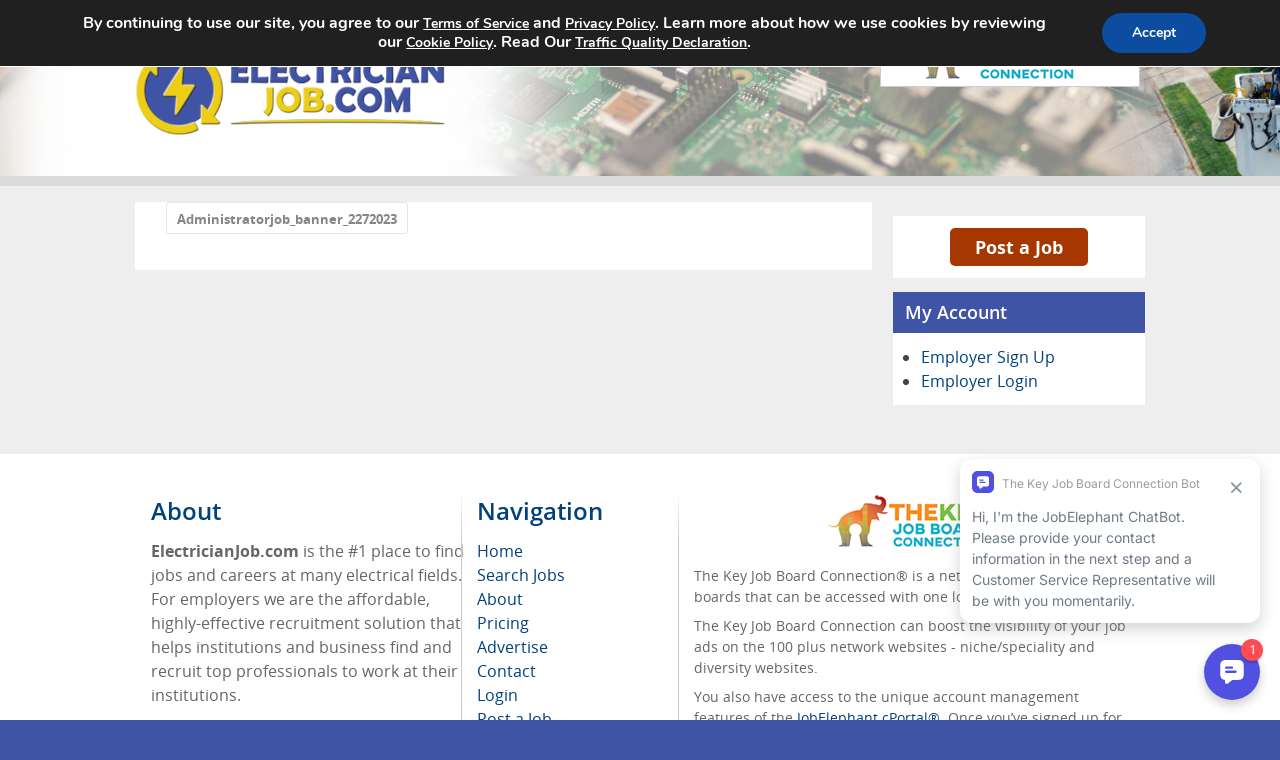

--- FILE ---
content_type: text/html; charset=UTF-8
request_url: https://electricianjob.com/administratorjob_banner_2272023-3/
body_size: 13903
content:
<!doctype html>
<html lang="en-US">
<head>
    <meta charset="UTF-8">
    <meta name="viewport" content="width=device-width, initial-scale=1, maximum-scale=3">
    <title>Administratorjob_banner_2272023 &#8211; ElectricianJob.com</title>
<meta name='robots' content='max-image-preview:large' />
<link rel="alternate" title="oEmbed (JSON)" type="application/json+oembed" href="https://electricianjob.com/wp-json/oembed/1.0/embed?url=https%3A%2F%2Felectricianjob.com%2Fadministratorjob_banner_2272023-3%2F" />
<link rel="alternate" title="oEmbed (XML)" type="text/xml+oembed" href="https://electricianjob.com/wp-json/oembed/1.0/embed?url=https%3A%2F%2Felectricianjob.com%2Fadministratorjob_banner_2272023-3%2F&#038;format=xml" />
<style id='wp-img-auto-sizes-contain-inline-css' type='text/css'>
img:is([sizes=auto i],[sizes^="auto," i]){contain-intrinsic-size:3000px 1500px}
/*# sourceURL=wp-img-auto-sizes-contain-inline-css */
</style>
<style id='classic-theme-styles-inline-css' type='text/css'>
/*! This file is auto-generated */
.wp-block-button__link{color:#fff;background-color:#32373c;border-radius:9999px;box-shadow:none;text-decoration:none;padding:calc(.667em + 2px) calc(1.333em + 2px);font-size:1.125em}.wp-block-file__button{background:#32373c;color:#fff;text-decoration:none}
/*# sourceURL=/wp-includes/css/classic-themes.min.css */
</style>
<link rel='stylesheet' id='cjb-css' href='https://electricianjob.com/wp-content/plugins/cam-job-board//assets/css/cjb.css' type='text/css' media='all' />
<link rel='stylesheet' id='autocomplete-css' href='https://electricianjob.com/wp-content/plugins/cam-job-board//assets/css/autoComplete.min.css' type='text/css' media='all' />
<link rel='stylesheet' id='social-widget-css' href='https://electricianjob.com/wp-content/plugins/social-media-widget/social_widget.css' type='text/css' media='all' />
<link rel='stylesheet' id='cjbt-parent-style-css' href='https://electricianjob.com/wp-content/themes/camjobboard-global-theme/assets/css/style.css?cache-version=2.4.0' type='text/css' media='all' />
<link rel='stylesheet' id='cjbt-standard-style-css' href='https://electricianjob.com/wp-content/themes/camjobboard-global-theme/assets/css/standard-theme.css?cache-version=2.4.0' type='text/css' media='all' />
<link rel='stylesheet' id='cjbt-child-style-css' href='https://electricianjob.com/wp-content/themes/camjobboard-global-theme-child/style.css?cache-version=2.4.0' type='text/css' media='all' />
<link rel='stylesheet' id='moove_gdpr_frontend-css' href='https://electricianjob.com/wp-content/plugins/gdpr-cookie-compliance/dist/styles/gdpr-main.css' type='text/css' media='all' />
<style id='moove_gdpr_frontend-inline-css' type='text/css'>
#moove_gdpr_cookie_modal,#moove_gdpr_cookie_info_bar,.gdpr_cookie_settings_shortcode_content{font-family:&#039;Nunito&#039;,sans-serif}#moove_gdpr_save_popup_settings_button{background-color:#373737;color:#fff}#moove_gdpr_save_popup_settings_button:hover{background-color:#000}#moove_gdpr_cookie_info_bar .moove-gdpr-info-bar-container .moove-gdpr-info-bar-content a.mgbutton,#moove_gdpr_cookie_info_bar .moove-gdpr-info-bar-container .moove-gdpr-info-bar-content button.mgbutton{background-color:#0C4DA2}#moove_gdpr_cookie_modal .moove-gdpr-modal-content .moove-gdpr-modal-footer-content .moove-gdpr-button-holder a.mgbutton,#moove_gdpr_cookie_modal .moove-gdpr-modal-content .moove-gdpr-modal-footer-content .moove-gdpr-button-holder button.mgbutton,.gdpr_cookie_settings_shortcode_content .gdpr-shr-button.button-green{background-color:#0C4DA2;border-color:#0C4DA2}#moove_gdpr_cookie_modal .moove-gdpr-modal-content .moove-gdpr-modal-footer-content .moove-gdpr-button-holder a.mgbutton:hover,#moove_gdpr_cookie_modal .moove-gdpr-modal-content .moove-gdpr-modal-footer-content .moove-gdpr-button-holder button.mgbutton:hover,.gdpr_cookie_settings_shortcode_content .gdpr-shr-button.button-green:hover{background-color:#fff;color:#0C4DA2}#moove_gdpr_cookie_modal .moove-gdpr-modal-content .moove-gdpr-modal-close i,#moove_gdpr_cookie_modal .moove-gdpr-modal-content .moove-gdpr-modal-close span.gdpr-icon{background-color:#0C4DA2;border:1px solid #0C4DA2}#moove_gdpr_cookie_info_bar span.moove-gdpr-infobar-allow-all.focus-g,#moove_gdpr_cookie_info_bar span.moove-gdpr-infobar-allow-all:focus,#moove_gdpr_cookie_info_bar button.moove-gdpr-infobar-allow-all.focus-g,#moove_gdpr_cookie_info_bar button.moove-gdpr-infobar-allow-all:focus,#moove_gdpr_cookie_info_bar span.moove-gdpr-infobar-reject-btn.focus-g,#moove_gdpr_cookie_info_bar span.moove-gdpr-infobar-reject-btn:focus,#moove_gdpr_cookie_info_bar button.moove-gdpr-infobar-reject-btn.focus-g,#moove_gdpr_cookie_info_bar button.moove-gdpr-infobar-reject-btn:focus,#moove_gdpr_cookie_info_bar span.change-settings-button.focus-g,#moove_gdpr_cookie_info_bar span.change-settings-button:focus,#moove_gdpr_cookie_info_bar button.change-settings-button.focus-g,#moove_gdpr_cookie_info_bar button.change-settings-button:focus{-webkit-box-shadow:0 0 1px 3px #0C4DA2;-moz-box-shadow:0 0 1px 3px #0C4DA2;box-shadow:0 0 1px 3px #0C4DA2}#moove_gdpr_cookie_modal .moove-gdpr-modal-content .moove-gdpr-modal-close i:hover,#moove_gdpr_cookie_modal .moove-gdpr-modal-content .moove-gdpr-modal-close span.gdpr-icon:hover,#moove_gdpr_cookie_info_bar span[data-href]>u.change-settings-button{color:#0C4DA2}#moove_gdpr_cookie_modal .moove-gdpr-modal-content .moove-gdpr-modal-left-content #moove-gdpr-menu li.menu-item-selected a span.gdpr-icon,#moove_gdpr_cookie_modal .moove-gdpr-modal-content .moove-gdpr-modal-left-content #moove-gdpr-menu li.menu-item-selected button span.gdpr-icon{color:inherit}#moove_gdpr_cookie_modal .moove-gdpr-modal-content .moove-gdpr-modal-left-content #moove-gdpr-menu li a span.gdpr-icon,#moove_gdpr_cookie_modal .moove-gdpr-modal-content .moove-gdpr-modal-left-content #moove-gdpr-menu li button span.gdpr-icon{color:inherit}#moove_gdpr_cookie_modal .gdpr-acc-link{line-height:0;font-size:0;color:transparent;position:absolute}#moove_gdpr_cookie_modal .moove-gdpr-modal-content .moove-gdpr-modal-close:hover i,#moove_gdpr_cookie_modal .moove-gdpr-modal-content .moove-gdpr-modal-left-content #moove-gdpr-menu li a,#moove_gdpr_cookie_modal .moove-gdpr-modal-content .moove-gdpr-modal-left-content #moove-gdpr-menu li button,#moove_gdpr_cookie_modal .moove-gdpr-modal-content .moove-gdpr-modal-left-content #moove-gdpr-menu li button i,#moove_gdpr_cookie_modal .moove-gdpr-modal-content .moove-gdpr-modal-left-content #moove-gdpr-menu li a i,#moove_gdpr_cookie_modal .moove-gdpr-modal-content .moove-gdpr-tab-main .moove-gdpr-tab-main-content a:hover,#moove_gdpr_cookie_info_bar.moove-gdpr-dark-scheme .moove-gdpr-info-bar-container .moove-gdpr-info-bar-content a.mgbutton:hover,#moove_gdpr_cookie_info_bar.moove-gdpr-dark-scheme .moove-gdpr-info-bar-container .moove-gdpr-info-bar-content button.mgbutton:hover,#moove_gdpr_cookie_info_bar.moove-gdpr-dark-scheme .moove-gdpr-info-bar-container .moove-gdpr-info-bar-content a:hover,#moove_gdpr_cookie_info_bar.moove-gdpr-dark-scheme .moove-gdpr-info-bar-container .moove-gdpr-info-bar-content button:hover,#moove_gdpr_cookie_info_bar.moove-gdpr-dark-scheme .moove-gdpr-info-bar-container .moove-gdpr-info-bar-content span.change-settings-button:hover,#moove_gdpr_cookie_info_bar.moove-gdpr-dark-scheme .moove-gdpr-info-bar-container .moove-gdpr-info-bar-content button.change-settings-button:hover,#moove_gdpr_cookie_info_bar.moove-gdpr-dark-scheme .moove-gdpr-info-bar-container .moove-gdpr-info-bar-content u.change-settings-button:hover,#moove_gdpr_cookie_info_bar span[data-href]>u.change-settings-button,#moove_gdpr_cookie_info_bar.moove-gdpr-dark-scheme .moove-gdpr-info-bar-container .moove-gdpr-info-bar-content a.mgbutton.focus-g,#moove_gdpr_cookie_info_bar.moove-gdpr-dark-scheme .moove-gdpr-info-bar-container .moove-gdpr-info-bar-content button.mgbutton.focus-g,#moove_gdpr_cookie_info_bar.moove-gdpr-dark-scheme .moove-gdpr-info-bar-container .moove-gdpr-info-bar-content a.focus-g,#moove_gdpr_cookie_info_bar.moove-gdpr-dark-scheme .moove-gdpr-info-bar-container .moove-gdpr-info-bar-content button.focus-g,#moove_gdpr_cookie_info_bar.moove-gdpr-dark-scheme .moove-gdpr-info-bar-container .moove-gdpr-info-bar-content a.mgbutton:focus,#moove_gdpr_cookie_info_bar.moove-gdpr-dark-scheme .moove-gdpr-info-bar-container .moove-gdpr-info-bar-content button.mgbutton:focus,#moove_gdpr_cookie_info_bar.moove-gdpr-dark-scheme .moove-gdpr-info-bar-container .moove-gdpr-info-bar-content a:focus,#moove_gdpr_cookie_info_bar.moove-gdpr-dark-scheme .moove-gdpr-info-bar-container .moove-gdpr-info-bar-content button:focus,#moove_gdpr_cookie_info_bar.moove-gdpr-dark-scheme .moove-gdpr-info-bar-container .moove-gdpr-info-bar-content span.change-settings-button.focus-g,span.change-settings-button:focus,button.change-settings-button.focus-g,button.change-settings-button:focus,#moove_gdpr_cookie_info_bar.moove-gdpr-dark-scheme .moove-gdpr-info-bar-container .moove-gdpr-info-bar-content u.change-settings-button.focus-g,#moove_gdpr_cookie_info_bar.moove-gdpr-dark-scheme .moove-gdpr-info-bar-container .moove-gdpr-info-bar-content u.change-settings-button:focus{color:#0C4DA2}#moove_gdpr_cookie_modal .moove-gdpr-branding.focus-g span,#moove_gdpr_cookie_modal .moove-gdpr-modal-content .moove-gdpr-tab-main a.focus-g,#moove_gdpr_cookie_modal .moove-gdpr-modal-content .moove-gdpr-tab-main .gdpr-cd-details-toggle.focus-g{color:#0C4DA2}#moove_gdpr_cookie_modal.gdpr_lightbox-hide{display:none}
/*# sourceURL=moove_gdpr_frontend-inline-css */
</style>
<script type="text/javascript" src="https://electricianjob.com/wp-includes/js/jquery/jquery.min.js" id="jquery-core-js"></script>
<script type="text/javascript" src="https://electricianjob.com/wp-includes/js/jquery/jquery-migrate.min.js" id="jquery-migrate-js"></script>
<script type="text/javascript" src="https://electricianjob.com/wp-content/plugins/cam-job-board//assets/js/jquery.validate.min.js" id="jquery-validate-js"></script>
<script type="text/javascript" src="https://www.googletagmanager.com/gtag/js?id=G-NLY18CTRP1&#039; async=&#039;async" id="cjbt-google-tagmanager-js"></script>
<script type="text/javascript" id="cjbt-google-tagmanager-js-after">
/* <![CDATA[ */
window.dataLayer = window.dataLayer || [];
function gtag() {dataLayer.push(arguments);}
gtag('js', new Date());
gtag('config', 'G-NLY18CTRP1');

var googletag = googletag || {};
googletag.cmd = googletag.cmd || [];
(function() {
    var gads = document.createElement('script');
    gads.async = true;
    gads.type = 'text/javascript';
    gads.src = '//www.googletagservices.com/tag/js/gpt.js';
    var node = document.getElementsByTagName('script')[0];
    node.parentNode.insertBefore(gads, node);
})();

googletag.cmd.push(function() {
    googletag.defineSlot('/5791603/Sidebar_Position_1', [250, 250], 'div-gpt-ad-1459547312995-0').addService(googletag.pubads());
    googletag.defineSlot('/5791603/Sidebar_Position_2', [250, 250], 'div-gpt-ad-1459547349778-0').addService(googletag.pubads());
    googletag.defineSlot('/5791603/Sidebar_Position_3', [250, 250], 'div-gpt-ad-1459547400518-0').addService(googletag.pubads());
    googletag.defineSlot('/5791603/Sidebar_Position_4', [250, 250], 'div-gpt-ad-1459547452767-0').addService(googletag.pubads());
    googletag.pubads().enableSingleRequest();
    googletag.enableServices();
});

//# sourceURL=cjbt-google-tagmanager-js-after
/* ]]> */
</script>
<script type="text/javascript" src="https://www.google-analytics.com/analytics.js&#039; async=&#039;async" id="cjbt-google-analytics-js"></script>
<script type="text/javascript" id="cjbt-google-analytics-js-after">
/* <![CDATA[ */
window.ga=window.ga||function(){(ga.q=ga.q||[]).push(arguments)};ga.l=+new Date;
ga('create', 'G-NLY18CTRP1', 'auto');
ga('send', 'pageview');
//# sourceURL=cjbt-google-analytics-js-after
/* ]]> */
</script>
<script type="text/javascript" src="https://electricianjob.com/wp-content/themes/camjobboard-global-theme/assets/js/main.js" id="cjbt-main-js"></script>
<script type="text/javascript" src="https://electricianjob.com/wp-content/themes/camjobboard-global-theme/assets/js/menu.js" id="cjbt-menu-js"></script>
<script type="text/javascript" src="https://electricianjob.com/wp-content/themes/camjobboard-global-theme/assets/js/standard-theme.js" id="cjbt-standard-theme-js"></script>
<link rel="canonical" href="https://electricianjob.com/administratorjob_banner_2272023-3/" />

<!-- This site is using AdRotate v5.17.2 to display their advertisements - https://ajdg.solutions/ -->
<!-- AdRotate CSS -->
<style type="text/css" media="screen">
	.g { margin:0px; padding:0px; overflow:hidden; line-height:1; zoom:1; }
	.g img { height:auto; }
	.g-col { position:relative; float:left; }
	.g-col:first-child { margin-left: 0; }
	.g-col:last-child { margin-right: 0; }
	@media only screen and (max-width: 480px) {
		.g-col, .g-dyn, .g-single { width:100%; margin-left:0; margin-right:0; }
	}
</style>
<!-- /AdRotate CSS -->

    <!-- Matomo -->
    <script type="text/javascript">
      var _paq = window._paq = window._paq || [];
      /* tracker methods like "setCustomDimension" should be called before "trackPageView" */
            _paq.push(['trackPageView']);
      _paq.push(['enableLinkTracking']);
      (function() {
        var u="https://jobelephant.matomo.cloud/";
        _paq.push(['setTrackerUrl', u+'matomo.php']);
        _paq.push(['setSiteId', '120']);
        var d=document, g=d.createElement('script'), s=d.getElementsByTagName('script')[0];
        g.async=true; g.src='//cdn.matomo.cloud/jobelephant.matomo.cloud/matomo.js'; s.parentNode.insertBefore(g,s);
      })();
    </script>
    <!-- End Matomo Code -->
    <style>
    /* Configurable Styles from CJB */

    .widget-post-job {
            color: #FFFFFF;
        }

    .widget-post-job .btn {
            background-color: #00417e;
    
            color: #FFFFFF;
        }

    .cjb-hidden {
        display: block;
        position: absolute;
        left: -10000px;
        top: auto;
        width: 1px;
        height: 1px;
        overflow: hidden;
    }
</style><style>
    /* Configurable Styles from Theme Options */

        body,
    .header-bar-wrapper,
    .footer-bar-wrapper {
        background-color: #4054a5;
    }

    
    .main-content-wrapper,
    .above-main-content-wrapper {
     background-color: #eeeeee;
        }

        #header,
    .header-wrapper {
        background-color: #ffffff;
    }

    
        @media (max-width: 767px) {
        #header,
        .header-wrapper {
            background-image: none !important;
            /*background-color: #fff !important;*/
        }

        .header .container,
        .header-wrapper .container {
            display: grid !important;
            justify-content: center !important;
            /*margin-top: -14px;*/
            padding-top: 0;
        }

        .header .container #nav,
        .header-wrapper .main-nav {
            /*height: 0 !important;*/
            /*order: 1;*/
        }

        .header .container .logo,
        .header-wrapper .logo {
            /*order: 2;*/
        }
    }

    
        .header .header-content {
        color: #444444;
    }

    
        /*#nav ul,*/
    .main-nav.top-nav,
    .main-nav ul {
        background-color: #4054a5;
    }

    
        /*#nav ul li a,*/
    .main-nav ul li a {
        background-color: #00417e;
    }

    
        /*#nav ul li a:hover,*/
    /*#nav ul li.active a,*/
    .main-nav ul li a:hover,
    .main-nav ul li.active a {
        background-color: #4d82c6;
    }

    
        /*#nav ul li a,*/
    .main-nav ul li a {
        color: #ffffff;
    }

    
    .header-bar .bar-opener-container .bar-opener {
        }

    #content .page-title,
    #content .page-title h1,
    .item-box .title,
    .item-box .title h3,  #sidebar .widget h3,  .widget .widget-title {
     background-color: #4054a5;
     color: #ffffff;
        }

        #footer h2 {
        color: #4054a5;
    }

    
        .search-widget .field-container input[type="submit"],
        /*.widget .search-form input[type="submit"],*/
     .cjb-location-btn,
    button, input[type="button"],
    input[type="reset"], input[type="file"],
    input[type="submit"], .button-primary {
        background-color: #00417e;
        border-color: #00417e;
    }

    .main-nav ul li.menu-item-button a {
        background-color: #00417e;
    }

    
        .item-box a.btn,
    .item-box .title .btn-link {
        background-color: #4054a5;
    }

    
        .item-box .cjb-location-btn {
        background-color: #4054a5;
    }

    
    .widget .postjob-btn {
            }

    .main-nav ul li.menu-item-button.postjob-btn a {
            }

    </style><link rel="icon" href="https://electricianjob.com/wp-content/uploads/cropped-ElectrianjobLogoFavicon-32x32.png" sizes="32x32" />
<link rel="icon" href="https://electricianjob.com/wp-content/uploads/cropped-ElectrianjobLogoFavicon-192x192.png" sizes="192x192" />
<link rel="apple-touch-icon" href="https://electricianjob.com/wp-content/uploads/cropped-ElectrianjobLogoFavicon-180x180.png" />
<meta name="msapplication-TileImage" content="https://electricianjob.com/wp-content/uploads/cropped-ElectrianjobLogoFavicon-270x270.png" />
<style id='global-styles-inline-css' type='text/css'>
:root{--wp--preset--aspect-ratio--square: 1;--wp--preset--aspect-ratio--4-3: 4/3;--wp--preset--aspect-ratio--3-4: 3/4;--wp--preset--aspect-ratio--3-2: 3/2;--wp--preset--aspect-ratio--2-3: 2/3;--wp--preset--aspect-ratio--16-9: 16/9;--wp--preset--aspect-ratio--9-16: 9/16;--wp--preset--color--black: #000000;--wp--preset--color--cyan-bluish-gray: #abb8c3;--wp--preset--color--white: #ffffff;--wp--preset--color--pale-pink: #f78da7;--wp--preset--color--vivid-red: #cf2e2e;--wp--preset--color--luminous-vivid-orange: #ff6900;--wp--preset--color--luminous-vivid-amber: #fcb900;--wp--preset--color--light-green-cyan: #7bdcb5;--wp--preset--color--vivid-green-cyan: #00d084;--wp--preset--color--pale-cyan-blue: #8ed1fc;--wp--preset--color--vivid-cyan-blue: #0693e3;--wp--preset--color--vivid-purple: #9b51e0;--wp--preset--gradient--vivid-cyan-blue-to-vivid-purple: linear-gradient(135deg,rgb(6,147,227) 0%,rgb(155,81,224) 100%);--wp--preset--gradient--light-green-cyan-to-vivid-green-cyan: linear-gradient(135deg,rgb(122,220,180) 0%,rgb(0,208,130) 100%);--wp--preset--gradient--luminous-vivid-amber-to-luminous-vivid-orange: linear-gradient(135deg,rgb(252,185,0) 0%,rgb(255,105,0) 100%);--wp--preset--gradient--luminous-vivid-orange-to-vivid-red: linear-gradient(135deg,rgb(255,105,0) 0%,rgb(207,46,46) 100%);--wp--preset--gradient--very-light-gray-to-cyan-bluish-gray: linear-gradient(135deg,rgb(238,238,238) 0%,rgb(169,184,195) 100%);--wp--preset--gradient--cool-to-warm-spectrum: linear-gradient(135deg,rgb(74,234,220) 0%,rgb(151,120,209) 20%,rgb(207,42,186) 40%,rgb(238,44,130) 60%,rgb(251,105,98) 80%,rgb(254,248,76) 100%);--wp--preset--gradient--blush-light-purple: linear-gradient(135deg,rgb(255,206,236) 0%,rgb(152,150,240) 100%);--wp--preset--gradient--blush-bordeaux: linear-gradient(135deg,rgb(254,205,165) 0%,rgb(254,45,45) 50%,rgb(107,0,62) 100%);--wp--preset--gradient--luminous-dusk: linear-gradient(135deg,rgb(255,203,112) 0%,rgb(199,81,192) 50%,rgb(65,88,208) 100%);--wp--preset--gradient--pale-ocean: linear-gradient(135deg,rgb(255,245,203) 0%,rgb(182,227,212) 50%,rgb(51,167,181) 100%);--wp--preset--gradient--electric-grass: linear-gradient(135deg,rgb(202,248,128) 0%,rgb(113,206,126) 100%);--wp--preset--gradient--midnight: linear-gradient(135deg,rgb(2,3,129) 0%,rgb(40,116,252) 100%);--wp--preset--font-size--small: 13px;--wp--preset--font-size--medium: 20px;--wp--preset--font-size--large: 36px;--wp--preset--font-size--x-large: 42px;--wp--preset--spacing--20: 0.44rem;--wp--preset--spacing--30: 0.67rem;--wp--preset--spacing--40: 1rem;--wp--preset--spacing--50: 1.5rem;--wp--preset--spacing--60: 2.25rem;--wp--preset--spacing--70: 3.38rem;--wp--preset--spacing--80: 5.06rem;--wp--preset--shadow--natural: 6px 6px 9px rgba(0, 0, 0, 0.2);--wp--preset--shadow--deep: 12px 12px 50px rgba(0, 0, 0, 0.4);--wp--preset--shadow--sharp: 6px 6px 0px rgba(0, 0, 0, 0.2);--wp--preset--shadow--outlined: 6px 6px 0px -3px rgb(255, 255, 255), 6px 6px rgb(0, 0, 0);--wp--preset--shadow--crisp: 6px 6px 0px rgb(0, 0, 0);}:where(.is-layout-flex){gap: 0.5em;}:where(.is-layout-grid){gap: 0.5em;}body .is-layout-flex{display: flex;}.is-layout-flex{flex-wrap: wrap;align-items: center;}.is-layout-flex > :is(*, div){margin: 0;}body .is-layout-grid{display: grid;}.is-layout-grid > :is(*, div){margin: 0;}:where(.wp-block-columns.is-layout-flex){gap: 2em;}:where(.wp-block-columns.is-layout-grid){gap: 2em;}:where(.wp-block-post-template.is-layout-flex){gap: 1.25em;}:where(.wp-block-post-template.is-layout-grid){gap: 1.25em;}.has-black-color{color: var(--wp--preset--color--black) !important;}.has-cyan-bluish-gray-color{color: var(--wp--preset--color--cyan-bluish-gray) !important;}.has-white-color{color: var(--wp--preset--color--white) !important;}.has-pale-pink-color{color: var(--wp--preset--color--pale-pink) !important;}.has-vivid-red-color{color: var(--wp--preset--color--vivid-red) !important;}.has-luminous-vivid-orange-color{color: var(--wp--preset--color--luminous-vivid-orange) !important;}.has-luminous-vivid-amber-color{color: var(--wp--preset--color--luminous-vivid-amber) !important;}.has-light-green-cyan-color{color: var(--wp--preset--color--light-green-cyan) !important;}.has-vivid-green-cyan-color{color: var(--wp--preset--color--vivid-green-cyan) !important;}.has-pale-cyan-blue-color{color: var(--wp--preset--color--pale-cyan-blue) !important;}.has-vivid-cyan-blue-color{color: var(--wp--preset--color--vivid-cyan-blue) !important;}.has-vivid-purple-color{color: var(--wp--preset--color--vivid-purple) !important;}.has-black-background-color{background-color: var(--wp--preset--color--black) !important;}.has-cyan-bluish-gray-background-color{background-color: var(--wp--preset--color--cyan-bluish-gray) !important;}.has-white-background-color{background-color: var(--wp--preset--color--white) !important;}.has-pale-pink-background-color{background-color: var(--wp--preset--color--pale-pink) !important;}.has-vivid-red-background-color{background-color: var(--wp--preset--color--vivid-red) !important;}.has-luminous-vivid-orange-background-color{background-color: var(--wp--preset--color--luminous-vivid-orange) !important;}.has-luminous-vivid-amber-background-color{background-color: var(--wp--preset--color--luminous-vivid-amber) !important;}.has-light-green-cyan-background-color{background-color: var(--wp--preset--color--light-green-cyan) !important;}.has-vivid-green-cyan-background-color{background-color: var(--wp--preset--color--vivid-green-cyan) !important;}.has-pale-cyan-blue-background-color{background-color: var(--wp--preset--color--pale-cyan-blue) !important;}.has-vivid-cyan-blue-background-color{background-color: var(--wp--preset--color--vivid-cyan-blue) !important;}.has-vivid-purple-background-color{background-color: var(--wp--preset--color--vivid-purple) !important;}.has-black-border-color{border-color: var(--wp--preset--color--black) !important;}.has-cyan-bluish-gray-border-color{border-color: var(--wp--preset--color--cyan-bluish-gray) !important;}.has-white-border-color{border-color: var(--wp--preset--color--white) !important;}.has-pale-pink-border-color{border-color: var(--wp--preset--color--pale-pink) !important;}.has-vivid-red-border-color{border-color: var(--wp--preset--color--vivid-red) !important;}.has-luminous-vivid-orange-border-color{border-color: var(--wp--preset--color--luminous-vivid-orange) !important;}.has-luminous-vivid-amber-border-color{border-color: var(--wp--preset--color--luminous-vivid-amber) !important;}.has-light-green-cyan-border-color{border-color: var(--wp--preset--color--light-green-cyan) !important;}.has-vivid-green-cyan-border-color{border-color: var(--wp--preset--color--vivid-green-cyan) !important;}.has-pale-cyan-blue-border-color{border-color: var(--wp--preset--color--pale-cyan-blue) !important;}.has-vivid-cyan-blue-border-color{border-color: var(--wp--preset--color--vivid-cyan-blue) !important;}.has-vivid-purple-border-color{border-color: var(--wp--preset--color--vivid-purple) !important;}.has-vivid-cyan-blue-to-vivid-purple-gradient-background{background: var(--wp--preset--gradient--vivid-cyan-blue-to-vivid-purple) !important;}.has-light-green-cyan-to-vivid-green-cyan-gradient-background{background: var(--wp--preset--gradient--light-green-cyan-to-vivid-green-cyan) !important;}.has-luminous-vivid-amber-to-luminous-vivid-orange-gradient-background{background: var(--wp--preset--gradient--luminous-vivid-amber-to-luminous-vivid-orange) !important;}.has-luminous-vivid-orange-to-vivid-red-gradient-background{background: var(--wp--preset--gradient--luminous-vivid-orange-to-vivid-red) !important;}.has-very-light-gray-to-cyan-bluish-gray-gradient-background{background: var(--wp--preset--gradient--very-light-gray-to-cyan-bluish-gray) !important;}.has-cool-to-warm-spectrum-gradient-background{background: var(--wp--preset--gradient--cool-to-warm-spectrum) !important;}.has-blush-light-purple-gradient-background{background: var(--wp--preset--gradient--blush-light-purple) !important;}.has-blush-bordeaux-gradient-background{background: var(--wp--preset--gradient--blush-bordeaux) !important;}.has-luminous-dusk-gradient-background{background: var(--wp--preset--gradient--luminous-dusk) !important;}.has-pale-ocean-gradient-background{background: var(--wp--preset--gradient--pale-ocean) !important;}.has-electric-grass-gradient-background{background: var(--wp--preset--gradient--electric-grass) !important;}.has-midnight-gradient-background{background: var(--wp--preset--gradient--midnight) !important;}.has-small-font-size{font-size: var(--wp--preset--font-size--small) !important;}.has-medium-font-size{font-size: var(--wp--preset--font-size--medium) !important;}.has-large-font-size{font-size: var(--wp--preset--font-size--large) !important;}.has-x-large-font-size{font-size: var(--wp--preset--font-size--x-large) !important;}
/*# sourceURL=global-styles-inline-css */
</style>
</head>

<body class="attachment wp-singular attachment-template-default single single-attachment postid-485 attachmentid-485 attachment-png wp-theme-camjobboard-global-theme wp-child-theme-camjobboard-global-theme-child">

<div class="container-wrapper" id="wrapper">
    <header id="header" class="header header-wrapper lazycss "
            data-css="background-image: url(https://electricianjob.com/wp-content/uploads/ElectricianJob.com_banner_3212023.png)">
        <div class="container-wrapper header-bar-wrapper">
            <div class="header-bar">
                                    <div class="logo">
                                                    <img src="https://electricianjob.com/wp-content/uploads/ElectrianjobLogoFinal.png" alt="ElectricianJob.com"/>
                                            </div>
                                <div class="bar-opener-container">
                    <a href="#" class="bar-opener">
                        <span class="ico icons-burger"></span>
                        <span class="opener-label">Menu</span></a>
                </div>
                <div class="jen-menu-block">
    <a href="#" title="Toggle JobElephant Network menu" class="jen-menu-button">
<!--        <span class="jen-menu-button-arrow"></span>-->
        <img src="https://electricianjob.com/wp-content/themes/camjobboard-global-theme/assets/images/jen-menu-image.png" alt="Menu image">
    </a>
    <div class="jen-menu-dropdown-block">
        <p class="red-text">One sign in.</p>
        <p class="blue-text">Hundreds of sites to choose from.</p>
        <p class="cta-text"><a href="https://jobelephant.com/job-board/" rel="noreferrer">Sign up today and start leveraging the power of The Key Job Board
                Connection!</a></p>
        <ol class="scroll-box">
            <li><a href="https://a2mendjobs.com/" rel="noreferrer" target="_balnk">A2mendJobs.com</a></li>
<li><a href="https://academicmedicinejobs.com/" rel="noreferrer" target="_balnk">AcademicMedicineJobs.com</a></li>
<li><a href="https://www.academictechnologyjobs.com/" rel="noreferrer" target="_balnk">AcademicTechnologyJobs.com</a></li>
<li><a href="https://administratorjob.com/" rel="noreferrer" target="_balnk">AdministratorJob.com</a></li>
<li><a href="https://admissionsjobs.com/" rel="noreferrer" target="_balnk">AdmissionsJobs.com</a></li>
<li><a href="https://www.africanamericansinstem.com/" rel="noreferrer" target="_balnk">AfricanAmericansInSTEM.com</a></li>
<li><a href="https://www.agjobsinhighered.com/" rel="noreferrer" target="_balnk">AGJobsInHigherEd.com</a></li>
<li><a href="https://agricultureeducationjobs.com/" rel="noreferrer" target="_balnk">AgricultureEducationJobs.com</a></li>
<li><a href="https://aidejob.com/" rel="noreferrer" target="_balnk">AideJob.com</a></li>
<li><a href="https://airconditioningjobs.com/" rel="noreferrer" target="_balnk">AirConditioningJobs.com</a></li>
<li><a href="https://www.americanmedicalcollegejobs.com/" rel="noreferrer" target="_balnk">AmericanMedicalCollegeJobs.com</a></li>
<li><a href="https://www.artjobsinhighered.com/" rel="noreferrer" target="_balnk">ArtJobsInHigherEd.com</a></li>
<li><a href="https://www.asiansinhighered.com/" rel="noreferrer" target="_balnk">AsiansInHigherEd.com</a></li>
<li><a href="https://www.aslinterpreterjobs.com/" rel="noreferrer" target="_balnk">ASLInterpreterJobs.com</a></li>
<li><a href="https://astronomyjobs.com/" rel="noreferrer" target="_balnk">AstronomyJobs.com</a></li>
<li><a href="https://automobilejob.com/" rel="noreferrer" target="_balnk">AutomobileJob.com</a></li>
<li><a href="https://www.autoteachers.com/" rel="noreferrer" target="_balnk">AutoTeachers.com</a></li>
<li><a href="https://www.bajobs.com/" rel="noreferrer" target="_balnk">BAJobs.com</a></li>
<li><a href="https://bayworkjobs.org/" rel="noreferrer" target="_balnk">BayworkJobs.org</a></li>
<li><a href="https://www.biologyinhighered.com/" rel="noreferrer" target="_balnk">BiologyInHigherEd.com</a></li>
<li><a href="https://www.biocareers.com/" rel="noreferrer" target="_balnk">BioCareers.com</a></li>
<li><a href="https://www.blackathletics.com/" rel="noreferrer" target="_balnk">BlackAthletics.com</a></li>
<li><a href="https://www.blackchemistjobs.com/" rel="noreferrer" target="_balnk">BlackChemistJobs.com</a></li>
<li><a href="https://www.blackpolicejobs.com/" rel="noreferrer" target="_balnk">BlackPoliceJobs.com</a></li>
<li><a href="https://www.blacksinhighered.com/" rel="noreferrer" target="_balnk">BlacksInHigherEd.com</a></li>
<li><a href="https://brandingjobs.com/" rel="noreferrer" target="_balnk">BrandingJobs.com</a></li>
<li><a href="https://businesseducationjobs.com/" rel="noreferrer" target="_balnk">BusinessEducationJobs.com</a></li>
<li><a href="https://buyingjobs.com/" rel="noreferrer" target="_balnk">BuyingJobs.com</a></li>
<li><a href="https://www.californiapolicejobs.com/" rel="noreferrer" target="_balnk">CaliforniaPoliceJobs.com</a></li>
<li><a href="https://caejobs.com/" rel="noreferrer" target="_balnk">CaeJobs.com</a></li>
<li><a href="https://www.caljobsavailable.com/" rel="noreferrer" target="_balnk">CalJobsAvailable.com</a></li>
<li><a href="https://californianursejobs.com/" rel="noreferrer" target="_balnk">CaliforniaNurseJobs.com</a></li>
<li><a href="https://careerplacementjobs.com/" rel="noreferrer" target="_balnk">CareerPlacementJobs.com</a></li>
<li><a href="https://www.careerscientists.com/" rel="noreferrer" target="_balnk">CareerScientists.com</a></li>
<li><a href="https://www.careersinprojectmanagement.com/" rel="noreferrer" target="_balnk">CareersInProjectManagement.com</a></li>
<li><a href="https://www.ccjn.org/" rel="noreferrer" target="_balnk">CCJN.org</a></li>
<li><a href="https://www.ccjobs.com/" rel="noreferrer" target="_balnk">CCJobs.com</a></li>
<li><a href="https://www.centralcoastcareers.com/" rel="noreferrer" target="_balnk">CentralCoastCareers.com</a></li>
<li><a href="https://chancellorjobs.com/" rel="noreferrer" target="_balnk">ChancellorJobs.com</a></li>
<li><a href="https://www.chemistryinhighered.com/" rel="noreferrer" target="_balnk">ChemistryInHigherEd.com</a></li>
<li><a href="https://www.chicanosandnativeamericansinscience.com/" rel="noreferrer" target="_balnk">ChicanosAndNativeAmericansInScience.com</a></li>
<li><a href="https://www.collegebusinessofficejobs.com/" rel="noreferrer" target="_balnk">CollegeBusinessOfficeJobs.com</a></li>
<li><a href="https://www.collegecareercenterjobs.com/" rel="noreferrer" target="_balnk">CollegeCareerCenterJobs.com</a></li>
<li><a href="https://www.collegenursingjobs.com/" rel="noreferrer" target="_balnk">CollegeNursingJobs.com</a></li>
<li><a href="https://www.collegereadingjobs.com/" rel="noreferrer" target="_balnk">CollegeReadingJobs.com</a></li>
<li><a href="https://www.collegerecreationjobs.com/" rel="noreferrer" target="_balnk">CollegeRecreationJobs.com</a></li>
<li><a href="https://collegesportscareers.com/" rel="noreferrer" target="_balnk">CollegeSportsCareers.com</a></li>
<li><a href="https://computersjobs.com/" rel="noreferrer" target="_balnk">ComputersJobs.com</a></li>
<li><a href="https://www.continuingedjobs.com/" rel="noreferrer" target="_balnk">ContinuingEdJobs.com</a></li>
<li><a href="https://cosmeticsjob.com/" rel="noreferrer" target="_balnk">CosmeticsJob.com</a></li>
<li><a href="https://coopercareercentral.com/" rel="noreferrer" target="_balnk">CooperCareerCentral.com</a></li>
<li><a href="https://www.counselingjobsinhighered.com/" rel="noreferrer" target="_balnk">CounselingJobsInHigherEd.com</a></li>
<li><a href="https://counselorjob.com/" rel="noreferrer" target="_balnk">CounselorJob.com</a></li>
<li><a href="https://www.criminaljusticeteachers.com/" rel="noreferrer" target="_balnk">CriminalJusticeTeachers.com</a></li>
<li><a href="https://csjobs.com/" rel="noreferrer" target="_balnk">CSJobs.com</a></li>
<li><a href="https://dairyjob.com/" rel="noreferrer" target="_balnk">DairyJob.com</a></li>
<li><a href="https://www.deafeducationjobs.com/" rel="noreferrer" target="_balnk">DeafEducationJobs.com</a></li>
<li><a href="https://dentaleducationjobs.com/" rel="noreferrer" target="_balnk">DentalEducationJobs.com</a></li>
<li><a href="https://dentistryjob.com/" rel="noreferrer" target="_balnk">Dentistryjob.com</a></li>
<li><a href="https://www.developmentinhighered.com/" rel="noreferrer" target="_balnk">DevelopmentInHigherEd.com</a></li>
<li><a href="https://directorofeducationjobs.com/" rel="noreferrer" target="_balnk">DirectorOfEducationJobs.com</a></li>
<li><a href="https://www.disabledinhighered.com/" rel="noreferrer" target="_balnk">DisabledInHigherEd.com</a></li>
<li><a href="https://disabledjobs.org/" rel="noreferrer" target="_balnk">DisabledJobs.org</a></li>
<li><a href="https://www.diversityinstem.com/" rel="noreferrer" target="_balnk">DiversityInStem.com</a></li>
<li><a href="https://www.dspsjobs.com/" rel="noreferrer" target="_balnk">DSPSJobs.com</a></li>
<li><a href="https://www.economistjobsinhighered.com/" rel="noreferrer" target="_balnk">EconomistJobsInHigherEd.com</a></li>
<li><a href="https://eejob.com/" rel="noreferrer" target="_balnk">EEJob.com</a></li>
<li><a href="https://electricianjob.com/" rel="noreferrer" target="_balnk">ElectricianJob.com</a></li>
<li><a href="https://electronicsjobs.com/" rel="noreferrer" target="_balnk">ElectronicsJobs.com</a></li>
<li><a href="https://www.elementaryteachersnetwork.com/" rel="noreferrer" target="_balnk">ElementaryTeachersNetwork.com</a></li>
<li><a href="https://enggjobs.com/" rel="noreferrer" target="_balnk">EnggJobs.com</a></li>
<li><a href="https://engineeringeducationjobs.com/" rel="noreferrer" target="_balnk">EngineeringEducationJobs.com</a></li>
<li><a href="https://www.engineeringinhighered.com/" rel="noreferrer" target="_balnk">EngineeringInHigherEd.com</a></li>
<li><a href="https://www.englishteachersnetwork.com/" rel="noreferrer" target="_balnk">EnglishTeachersNetwork.com</a></li>
<li><a href="https://environmentaleducatorjobs.com/" rel="noreferrer" target="_balnk">EnvironmentalEducatorJobs.com</a></li>
<li><a href="https://www.facilitiesjobsinhighered.com/" rel="noreferrer" target="_balnk">FacilitiesJobsInHigherEd.com</a></li>
<li><a href="https://facultyjob.com/" rel="noreferrer" target="_balnk">FacultyJob.com</a></li>
<li><a href="https://www.fashioneducationjobs.com/" rel="noreferrer" target="_balnk">FashionEducationJobs.com</a></li>
<li><a href="https://fineartseducationjobs.com/" rel="noreferrer" target="_balnk">FineArtsEducationJobs.com</a></li>
<li><a href="https://fisheriesjob.com/" rel="noreferrer" target="_balnk">FisheriesJob.com</a></li>
<li><a href="https://forestjob.com/" rel="noreferrer" target="_balnk">ForestJob.com</a></li>
<li><a href="https://foundryjobs.com/" rel="noreferrer" target="_balnk">FoundryJobs.com</a></li>
<li><a href="https://geneticsjobs.com/" rel="noreferrer" target="_balnk">GeneticsJobs.com</a></li>
<li><a href="https://www.healthcarefinancialmanagementjobs.com/" rel="noreferrer" target="_balnk">HealthcareFinancialManagementJobs.com</a></li>
<li><a href="https://healtheducationjobs.com/" rel="noreferrer" target="_balnk">HealthEducationJobs.com</a></li>
<li><a href="https://www.highschoolteachersnetwork.com/" rel="noreferrer" target="_balnk">HighschoolTeachersNetwork.com</a></li>
<li><a href="https://hiringeducators.com/" rel="noreferrer" target="_balnk">HiringEducators.com</a></li>
<li><a href="https://hiringfaculty.com/" rel="noreferrer" target="_balnk">HiringFaculty.com</a></li>
<li><a href="https://hiringinstructors.com/" rel="noreferrer" target="_balnk">Hiringinstructors.com</a></li>
<li><a href="https://hiringteaching.com/" rel="noreferrer" target="_balnk">HiringTeaching.com</a></li>
<li><a href="https://www.hispanicpolicejobs.com/" rel="noreferrer" target="_balnk">HispanicPoliceJobs.com</a></li>
<li><a href="https://www.hispanicsinhighered.com/" rel="noreferrer" target="_balnk">HispanicsInHigherEd.com</a></li>
<li><a href="https://www.hispanicsinstem.com/" rel="noreferrer" target="_balnk">HispanicsInSTEM.com</a></li>
<li><a href="https://historyjobs.com/" rel="noreferrer" target="_balnk">HistoryJobs.com</a></li>
<li><a href="https://www.historyteachersnetwork.com/" rel="noreferrer" target="_balnk">HistoryTeachersNetwork.com</a></li>
<li><a href="https://www.homelandsecurityjobs.us/" rel="noreferrer" target="_balnk">HomelandSecurityJobs.us</a></li>
<li><a href="https://www.hospitalityinhighered.com/" rel="noreferrer" target="_balnk">HospitalityInHigherEd.com</a></li>
<li><a href="https://www.hrinhighered.com/" rel="noreferrer" target="_balnk">HRInHigherEd.com</a></li>
<li><a href="https://hrmjobs.com/" rel="noreferrer" target="_balnk">HRMJobs.com</a></li>
<li><a href="https://iejobs.com/" rel="noreferrer" target="_balnk">IEJobs.com</a></li>
<li><a href="https://inspectionjob.com/" rel="noreferrer" target="_balnk">InspectionJob.com</a></li>
<li><a href="https://www.instructionaltechnologycareers.com/" rel="noreferrer" target="_balnk">InstructionalTechnologyCareers.com</a></li>
<li><a href="https://instrumentationjob.com/" rel="noreferrer" target="_balnk">InstrumentationJob.com</a></li>
<li><a href="https://www.interdisciplinaryjobs.com/" rel="noreferrer" target="_balnk">InterdisciplinaryJobs.com</a></li>
<li><a href="https://www.itjobsinhighered.com/" rel="noreferrer" target="_balnk">ITJobsInHigherEd.com</a></li>
<li><a href="https://jobs.world.edu/" rel="noreferrer" target="_balnk">JobsWorld.edu</a></li>
<li><a href="https://www.jobs4registrars.com/" rel="noreferrer" target="_balnk">Jobs4Registrars.com</a></li>
<li><a href="https://jobsforlawenforcement.com/" rel="noreferrer" target="_balnk">JobsForlawenforcement.com</a></li>
<li><a href="https://www.jobsinacademicaffairs.com/" rel="noreferrer" target="_balnk">JobsInAcademicAffairs.com</a></li>
<li><a href="https://www.jobsinadmissions.com/" rel="noreferrer" target="_balnk">JobsinAdmissions.com</a></li>
<li><a href="https://www.jobsinastronomy.com/" rel="noreferrer" target="_balnk">JobsInAstronomy.com</a></li>
<li><a href="https://www.jobsinchilddevelopment.com/" rel="noreferrer" target="_balnk">JobsInChildDevelopment.com</a></li>
<li><a href="https://www.jobsinemergencynursing.com/" rel="noreferrer" target="_balnk">JobsInEmergencyNursing.com</a></li>
<li><a href="https://www.jobsinepidemiology.com/" rel="noreferrer" target="_balnk">JobsInEpidemiology.com</a></li>
<li><a href="https://www.jobsinextension.com/" rel="noreferrer" target="_balnk">JobsinExtension.com</a></li>
<li><a href="https://www.jobsinlinguistics.com/" rel="noreferrer" target="_balnk">JobsinLinguistics.com</a></li>
<li><a href="https://www.jobsinneuroscience.com/" rel="noreferrer" target="_balnk">JobsInNeuroscience.com</a></li>
<li><a href="https://www.jobsinridgecrest.com/" rel="noreferrer" target="_balnk">JobsInRidgecrest.com</a></li>
<li><a href="https://www.jobsintahoe.com/" rel="noreferrer" target="_balnk">JobsInTahoe.com</a></li>
<li><a href="https://www.jobsinsociology.com/" rel="noreferrer" target="_balnk">JobsInSociology.com</a></li>
<li><a href="https://www.jobsinspecialed.com/" rel="noreferrer" target="_balnk">JobsInSpecialED.com</a></li>
<li><a href="https://www.jobsinstudentaffairs.com/" rel="noreferrer" target="_balnk">JobsInStudentAffairs.com</a></li>
<li><a href="https://journalismjob.com/" rel="noreferrer" target="_balnk">JournalismJob.com</a></li>
<li><a href="https://journeymanjobs.com/" rel="noreferrer" target="_balnk">JourneymanJobs.com</a></li>
<li><a href="https://www.k12teachersnetwork.com/" rel="noreferrer" target="_balnk">K12TeachersNetwork.com</a></li>
<li><a href="https://www.languageteachersnetwork.com/" rel="noreferrer" target="_balnk">LanguageTeachersNetwork.com</a></li>
<li><a href="https://www.latinoathletics.com/" rel="noreferrer" target="_balnk">LatinoAthletics.com</a></li>
<li><a href="https://www.latinopolicejobs.com/" rel="noreferrer" target="_balnk">LatinoPolicejobs.com</a></li>
<li><a href="https://www.lawschoolfacultyjobs.com/" rel="noreferrer" target="_balnk">LawSchoolFacultyJobs.com</a></li>
<li><a href="https://leadteacherjobs.com/" rel="noreferrer" target="_balnk">LeadTeacherJobs.com</a></li>
<li><a href="https://leatherjobs.com/" rel="noreferrer" target="_balnk">LeatherJobs.com</a></li>
<li><a href="https://legaleducationjobs.com/" rel="noreferrer" target="_balnk">LegalEducationJobs.com</a></li>
<li><a href="https://www.lgbtinhighered.com/" rel="noreferrer" target="_balnk">LGBTInHigherEd.com</a></li>
<li><a href="https://liberalartseducationjobs.com/" rel="noreferrer" target="_balnk">LiberalArtsEducationJobs.com</a></li>
<li><a href="https://librarycareer.com/" rel="noreferrer" target="_balnk">LibraryCareer.com</a></li>
<li><a href="https://loanjobs.com/" rel="noreferrer" target="_balnk">LoanJobs.com</a></li>
<li><a href="https://machinejob.com/" rel="noreferrer" target="_balnk">MachineJob.com</a></li>
<li><a href="https://manufacturingjob.com/" rel="noreferrer" target="_balnk">ManufacturingJob.com</a></li>
<li><a href="https://materialsjobs.com/" rel="noreferrer" target="_balnk">MaterialsJobs.com</a></li>
<li><a href="https://mathjob.com/" rel="noreferrer" target="_balnk">MathJob.com</a></li>
<li><a href="https://www.mathematicsteachersnetwork.com/" rel="noreferrer" target="_balnk">MathematicsTeachersNetwork.com</a></li>
<li><a href="https://mechanicaljobs.com/" rel="noreferrer" target="_balnk">MechanicalJob.com</a></li>
<li><a href="https://mechanicjob.com/" rel="noreferrer" target="_balnk">MechanicJob.com</a></li>
<li><a href="https://www.medicalcollegesjobs.com/" rel="noreferrer" target="_balnk">MedicalCollegesJobs.com</a></li>
<li><a href="https://medicaleducationjobs.com/" rel="noreferrer" target="_balnk">MedicalEducationJobs.com</a></li>
<li><a href="https://medicalschooljobs.com/" rel="noreferrer" target="_balnk">MedicalSchoolJobs.com</a></li>
<li><a href="https://meteorologyjob.com/" rel="noreferrer" target="_balnk">MeteorologyJob.com</a></li>
<li><a href="https://www.middleeasthighered.com/" rel="noreferrer" target="_balnk">MiddleEastHigherEd.com</a></li>
<li><a href="https://www.middleschoolteachersnetwork.com/" rel="noreferrer" target="_balnk">MiddleSchoolTeachersNetwork.com</a></li>
<li><a href="https://militaryjob.com/" rel="noreferrer" target="_balnk">MilitaryJob.com</a></li>
<li><a href="https://millwrightjobs.com/" rel="noreferrer" target="_balnk">MillwrightJobs.com</a></li>
<li><a href="https://minejobs.com/" rel="noreferrer" target="_balnk">MineJobs.com</a></li>
<li><a href="https://ca.mpndiversityjobs.com/" rel="noreferrer" target="_balnk">CA.MPNDiversityJobs.com</a></li>
<li><a href="https://oh.mpndiversityjobs.com/" rel="noreferrer" target="_balnk">OH.MPNDiversityJobs.com</a></li>
<li><a href="https://al.mpndiversityjobs.com/" rel="noreferrer" target="_balnk">AL.MPNDiversityJobs.com</a></li>
<li><a href="https://va.mpndiversityjobs.com/" rel="noreferrer" target="_balnk">VA.MPNDiversityJobs.com</a></li>
<li><a href="https://museumjob.com/" rel="noreferrer" target="_balnk">MuseumJob.com</a></li>
<li><a href="https://www.musicjobsinhighered.com/" rel="noreferrer" target="_balnk">MusicJobsInHigherEd.com</a></li>
<li><a href="https://www.musicteachersjobs.com/" rel="noreferrer" target="_balnk">MusicTeachersJobs.com</a></li>
<li><a href="https://www.nativeamericansinhighered.com/" rel="noreferrer" target="_balnk">NativeAmericansInHigherEd.com</a></li>
<li><a href="https://www.ocbcjobs.com/" rel="noreferrer" target="_balnk">OCBCJobs.com</a></li>
<li><a href="https://onlineinstructorjobs.com/" rel="noreferrer" target="_balnk">OnlineInstructorJobs.com</a></li>
<li><a href="https://patentjobs.com/" rel="noreferrer" target="_balnk">PatentJobs.com</a></li>
<li><a href="https://www.peteachersnetwork.com/" rel="noreferrer" target="_balnk">PETeachersNetwork.com</a></li>
<li><a href="https://petrochemicaljobs.com/" rel="noreferrer" target="_balnk">PetrochemicalJobs.com</a></li>
<li><a href="https://pharmaceuticsjobs.com/" rel="noreferrer" target="_balnk">PharmaceuticsJobs.com</a></li>
<li><a href="https://pharmacyjob.com/" rel="noreferrer" target="_balnk">PharmacyJob.com</a></li>
<li><a href="https://www.pharmainhighered.com/" rel="noreferrer" target="_balnk">PharmaInHigherEd.com</a></li>
<li><a href="https://www.physicsinhighered.com/" rel="noreferrer" target="_balnk">PhysicsInHigherEd.com</a></li>
<li><a href="https://physicsjobs.com/" rel="noreferrer" target="_balnk">PhysicsJobs.com</a></li>
<li><a href="https://physiotherapyjob.com/" rel="noreferrer" target="_balnk">PhysiotherapyJob.com</a></li>
<li><a href="https://www.poliscijobs.com/" rel="noreferrer" target="_balnk">PoliSciJobs.com</a></li>
<li><a href="https://www.preschooljobnetwork.com/" rel="noreferrer" target="_balnk">PreSchoolJobNetwork.com</a></li>
<li><a href="https://programassistantjobs.com/" rel="noreferrer" target="_balnk">ProgramAssistantJobs.com</a></li>
<li><a href="https://www.psychjobsinhighered.com/" rel="noreferrer" target="_balnk">PsychJobsInHigherEd.com</a></li>
<li><a href="https://www.publicemployeejobs.com/" rel="noreferrer" target="_balnk">PublicEmployeeJobs.com</a></li>
<li><a href="https://recruiterjob.com/" rel="noreferrer" target="_balnk">RecruiterJob.com</a></li>
<li><a href="https://refrigerationjob.com/" rel="noreferrer" target="_balnk">RefrigerationJob.com</a></li>
<li><a href="https://reporterjob.com/" rel="noreferrer" target="_balnk">ReporterJob.com</a></li>
<li><a href="https://www.researchadminjobs.com/" rel="noreferrer" target="_balnk">ResearchAdminJobs.com</a></li>
<li><a href="https://roboticsjobs.com/" rel="noreferrer" target="_balnk">RoboticsJobs.com</a></li>
<li><a href="https://www.scienceinhighered.com/" rel="noreferrer" target="_balnk">ScienceInHigherEd.com</a></li>
<li><a href="https://scienceeducationjobs.com/" rel="noreferrer" target="_balnk">ScienceEducationJobs.com</a></li>
<li><a href="https://sciencesjobs.com/" rel="noreferrer" target="_balnk">SciencesJobs.com</a></li>
<li><a href="https://www.scienceteachersnetwork.com/" rel="noreferrer" target="_balnk">ScienceTeachersNetwork.com</a></li>
<li><a href="https://jobs.scwatercareers.org/" rel="noreferrer" target="_balnk">SCWatercareersJobs</a></li>
<li><a href="https://www.sdbcjobs.com/" rel="noreferrer" target="_balnk">SDBCJobs.com</a></li>
<li><a href="https://sellingjobs.com/" rel="noreferrer" target="_balnk">SellingJobs.com</a></li>
<li><a href="https://www.socialstudiesjobs.com/" rel="noreferrer" target="_balnk">SocialStudiesJobs.com</a></li>
<li><a href="https://www.socialstudiesteacherjobs.com/" rel="noreferrer" target="_balnk">SocialStudiesTeacherJobs.com</a></li>
<li><a href="https://www.sociologyinhighered.com/" rel="noreferrer" target="_balnk">SociologyInHigherEd.com</a></li>
<li><a href="https://sociologyjob.com/" rel="noreferrer" target="_balnk">SociologyJob.com</a></li>
<li><a href="https://statjob.com/" rel="noreferrer" target="_balnk">StatJob.com</a></li>
<li><a href="https://www.teachereducationjobs.com/" rel="noreferrer" target="_balnk">TeacherEducationJobs.com</a></li>
<li><a href="https://technicalschooljobs.com/" rel="noreferrer" target="_balnk">TechnicalSchoolJobs.com</a></li>
<li><a href="https://www.tedjob.com/" rel="noreferrer" target="_balnk">TEDJob.com</a></li>
<li><a href="https://textilejob.com/" rel="noreferrer" target="_balnk">TextileJob.com</a></li>
<li><a href="https://www.theaterjobsinhighered.com/" rel="noreferrer" target="_balnk">TheaterJobsInHigherEd.com</a></li>
<li><a href="https://www.titleixjobs.com/" rel="noreferrer" target="_balnk">TitleIXjobs.com</a></li>
<li><a href="https://transportationjob.com/" rel="noreferrer" target="_balnk">TransportationJob.com</a></li>
<li><a href="https://www.universityattorneys.com/" rel="noreferrer" target="_balnk">UniversityAttorneys.com</a></li>
<li><a href="https://www.veteransinhighered.com/" rel="noreferrer" target="_balnk">VeteransInHigherEd.com</a></li>
<li><a href="https://www.vetsinhighered.com/" rel="noreferrer" target="_balnk">VetsinHigherEd.com</a></li>
<li><a href="https://www.vocationalteachers.com/" rel="noreferrer" target="_balnk">VocationalTeachers.com</a></li>
<li><a href="https://vocationalschooljobs.com/" rel="noreferrer" target="_balnk">VocationalSchoolJobs.com</a></li>
<li><a href="https://voluntaryjobs.com/" rel="noreferrer" target="_balnk">VoluntaryJobs.com</a></li>
<li><a href="https://jobs.witi.com/" rel="noreferrer" target="_balnk">WitiCareerCenter.com</a></li>
<li><a href="https://weldingjobs.com/" rel="noreferrer" target="_balnk">WeldingJobs.com</a></li>
<li><a href="https://www.womenandhighered.com/" rel="noreferrer" target="_balnk">WomenAndHigherEd.com</a></li>
<li><a href="https://www.womeninsidestem.com/" rel="noreferrer" target="_balnk">WomenInsideSTEM.com</a></li>
<li><a href="https://womenjobexchange.com/" rel="noreferrer" target="_balnk">WomenJobExchange.com</a></li>
<li><a href="https://www.womenpolicejobs.com/" rel="noreferrer" target="_balnk">WomenPoliceJobs.com</a></li>
        </ol>
    </div>
</div>            </div>
            <div class="header-bar-drop-container">
                <div class="header-bar-drop">
                    <div class="main-nav"><ul role="menu"><li id="menu-item-132" class="menu-item menu-item-home"><a href="http://electricianjob.com">Home</a></li>
<li id="menu-item-29" class="menu-item"><a href="https://electricianjob.com/search-jobs/">Search Jobs</a></li>
<li id="menu-item-28" class="menu-item"><a href="https://electricianjob.com/about-us/">About</a></li>
<li id="menu-item-27" class="menu-item"><a href="https://electricianjob.com/pricing/">Pricing</a></li>
<li id="menu-item-30" class="menu-item"><a href="https://electricianjob.com/advertising-opportunities/">Advertise</a></li>
<li id="menu-item-26" class="menu-item"><a href="https://electricianjob.com/contact/">Contact</a></li>
</ul></div>                </div>
            </div>
        </div>

        
                <div class="container">
                                        <div class="logo">
                    <a href="https://electricianjob.com"><img src="https://electricianjob.com/wp-content/uploads/ElectrianjobLogoFinal.png" alt="ElectricianJob.com"/></a>
                </div>
            
            <nav id="nav" class="main-nav  hide-if-tablet">
                
                <!--                <a href="#" class="bar-opener"><span class="ico icons-burger"></span>Menu</a>-->
                <div class="drop"><ul role="menu"><li class="menu-item menu-item-home"><a href="http://electricianjob.com">Home</a></li>
<li class="menu-item"><a href="https://electricianjob.com/search-jobs/">Search Jobs</a></li>
<li class="menu-item"><a href="https://electricianjob.com/about-us/">About</a></li>
<li class="menu-item"><a href="https://electricianjob.com/pricing/">Pricing</a></li>
<li class="menu-item"><a href="https://electricianjob.com/advertising-opportunities/">Advertise</a></li>
<li class="menu-item"><a href="https://electricianjob.com/contact/">Contact</a></li>
</ul></div>            </nav>

            <div class="jen-menu-block">
    <a href="#" title="Toggle JobElephant Network menu" class="jen-menu-button">
<!--        <span class="jen-menu-button-arrow"></span>-->
        <img src="https://electricianjob.com/wp-content/themes/camjobboard-global-theme/assets/images/jen-menu-image.png" alt="Menu image">
    </a>
    <div class="jen-menu-dropdown-block">
        <p class="red-text">One sign in.</p>
        <p class="blue-text">Hundreds of sites to choose from.</p>
        <p class="cta-text"><a href="https://jobelephant.com/job-board/" rel="noreferrer">Sign up today and start leveraging the power of The Key Job Board
                Connection!</a></p>
        <ol class="scroll-box">
            <li><a href="https://a2mendjobs.com/" rel="noreferrer" target="_balnk">A2mendJobs.com</a></li>
<li><a href="https://academicmedicinejobs.com/" rel="noreferrer" target="_balnk">AcademicMedicineJobs.com</a></li>
<li><a href="https://www.academictechnologyjobs.com/" rel="noreferrer" target="_balnk">AcademicTechnologyJobs.com</a></li>
<li><a href="https://administratorjob.com/" rel="noreferrer" target="_balnk">AdministratorJob.com</a></li>
<li><a href="https://admissionsjobs.com/" rel="noreferrer" target="_balnk">AdmissionsJobs.com</a></li>
<li><a href="https://www.africanamericansinstem.com/" rel="noreferrer" target="_balnk">AfricanAmericansInSTEM.com</a></li>
<li><a href="https://www.agjobsinhighered.com/" rel="noreferrer" target="_balnk">AGJobsInHigherEd.com</a></li>
<li><a href="https://agricultureeducationjobs.com/" rel="noreferrer" target="_balnk">AgricultureEducationJobs.com</a></li>
<li><a href="https://aidejob.com/" rel="noreferrer" target="_balnk">AideJob.com</a></li>
<li><a href="https://airconditioningjobs.com/" rel="noreferrer" target="_balnk">AirConditioningJobs.com</a></li>
<li><a href="https://www.americanmedicalcollegejobs.com/" rel="noreferrer" target="_balnk">AmericanMedicalCollegeJobs.com</a></li>
<li><a href="https://www.artjobsinhighered.com/" rel="noreferrer" target="_balnk">ArtJobsInHigherEd.com</a></li>
<li><a href="https://www.asiansinhighered.com/" rel="noreferrer" target="_balnk">AsiansInHigherEd.com</a></li>
<li><a href="https://www.aslinterpreterjobs.com/" rel="noreferrer" target="_balnk">ASLInterpreterJobs.com</a></li>
<li><a href="https://astronomyjobs.com/" rel="noreferrer" target="_balnk">AstronomyJobs.com</a></li>
<li><a href="https://automobilejob.com/" rel="noreferrer" target="_balnk">AutomobileJob.com</a></li>
<li><a href="https://www.autoteachers.com/" rel="noreferrer" target="_balnk">AutoTeachers.com</a></li>
<li><a href="https://www.bajobs.com/" rel="noreferrer" target="_balnk">BAJobs.com</a></li>
<li><a href="https://bayworkjobs.org/" rel="noreferrer" target="_balnk">BayworkJobs.org</a></li>
<li><a href="https://www.biologyinhighered.com/" rel="noreferrer" target="_balnk">BiologyInHigherEd.com</a></li>
<li><a href="https://www.biocareers.com/" rel="noreferrer" target="_balnk">BioCareers.com</a></li>
<li><a href="https://www.blackathletics.com/" rel="noreferrer" target="_balnk">BlackAthletics.com</a></li>
<li><a href="https://www.blackchemistjobs.com/" rel="noreferrer" target="_balnk">BlackChemistJobs.com</a></li>
<li><a href="https://www.blackpolicejobs.com/" rel="noreferrer" target="_balnk">BlackPoliceJobs.com</a></li>
<li><a href="https://www.blacksinhighered.com/" rel="noreferrer" target="_balnk">BlacksInHigherEd.com</a></li>
<li><a href="https://brandingjobs.com/" rel="noreferrer" target="_balnk">BrandingJobs.com</a></li>
<li><a href="https://businesseducationjobs.com/" rel="noreferrer" target="_balnk">BusinessEducationJobs.com</a></li>
<li><a href="https://buyingjobs.com/" rel="noreferrer" target="_balnk">BuyingJobs.com</a></li>
<li><a href="https://www.californiapolicejobs.com/" rel="noreferrer" target="_balnk">CaliforniaPoliceJobs.com</a></li>
<li><a href="https://caejobs.com/" rel="noreferrer" target="_balnk">CaeJobs.com</a></li>
<li><a href="https://www.caljobsavailable.com/" rel="noreferrer" target="_balnk">CalJobsAvailable.com</a></li>
<li><a href="https://californianursejobs.com/" rel="noreferrer" target="_balnk">CaliforniaNurseJobs.com</a></li>
<li><a href="https://careerplacementjobs.com/" rel="noreferrer" target="_balnk">CareerPlacementJobs.com</a></li>
<li><a href="https://www.careerscientists.com/" rel="noreferrer" target="_balnk">CareerScientists.com</a></li>
<li><a href="https://www.careersinprojectmanagement.com/" rel="noreferrer" target="_balnk">CareersInProjectManagement.com</a></li>
<li><a href="https://www.ccjn.org/" rel="noreferrer" target="_balnk">CCJN.org</a></li>
<li><a href="https://www.ccjobs.com/" rel="noreferrer" target="_balnk">CCJobs.com</a></li>
<li><a href="https://www.centralcoastcareers.com/" rel="noreferrer" target="_balnk">CentralCoastCareers.com</a></li>
<li><a href="https://chancellorjobs.com/" rel="noreferrer" target="_balnk">ChancellorJobs.com</a></li>
<li><a href="https://www.chemistryinhighered.com/" rel="noreferrer" target="_balnk">ChemistryInHigherEd.com</a></li>
<li><a href="https://www.chicanosandnativeamericansinscience.com/" rel="noreferrer" target="_balnk">ChicanosAndNativeAmericansInScience.com</a></li>
<li><a href="https://www.collegebusinessofficejobs.com/" rel="noreferrer" target="_balnk">CollegeBusinessOfficeJobs.com</a></li>
<li><a href="https://www.collegecareercenterjobs.com/" rel="noreferrer" target="_balnk">CollegeCareerCenterJobs.com</a></li>
<li><a href="https://www.collegenursingjobs.com/" rel="noreferrer" target="_balnk">CollegeNursingJobs.com</a></li>
<li><a href="https://www.collegereadingjobs.com/" rel="noreferrer" target="_balnk">CollegeReadingJobs.com</a></li>
<li><a href="https://www.collegerecreationjobs.com/" rel="noreferrer" target="_balnk">CollegeRecreationJobs.com</a></li>
<li><a href="https://collegesportscareers.com/" rel="noreferrer" target="_balnk">CollegeSportsCareers.com</a></li>
<li><a href="https://computersjobs.com/" rel="noreferrer" target="_balnk">ComputersJobs.com</a></li>
<li><a href="https://www.continuingedjobs.com/" rel="noreferrer" target="_balnk">ContinuingEdJobs.com</a></li>
<li><a href="https://cosmeticsjob.com/" rel="noreferrer" target="_balnk">CosmeticsJob.com</a></li>
<li><a href="https://coopercareercentral.com/" rel="noreferrer" target="_balnk">CooperCareerCentral.com</a></li>
<li><a href="https://www.counselingjobsinhighered.com/" rel="noreferrer" target="_balnk">CounselingJobsInHigherEd.com</a></li>
<li><a href="https://counselorjob.com/" rel="noreferrer" target="_balnk">CounselorJob.com</a></li>
<li><a href="https://www.criminaljusticeteachers.com/" rel="noreferrer" target="_balnk">CriminalJusticeTeachers.com</a></li>
<li><a href="https://csjobs.com/" rel="noreferrer" target="_balnk">CSJobs.com</a></li>
<li><a href="https://dairyjob.com/" rel="noreferrer" target="_balnk">DairyJob.com</a></li>
<li><a href="https://www.deafeducationjobs.com/" rel="noreferrer" target="_balnk">DeafEducationJobs.com</a></li>
<li><a href="https://dentaleducationjobs.com/" rel="noreferrer" target="_balnk">DentalEducationJobs.com</a></li>
<li><a href="https://dentistryjob.com/" rel="noreferrer" target="_balnk">Dentistryjob.com</a></li>
<li><a href="https://www.developmentinhighered.com/" rel="noreferrer" target="_balnk">DevelopmentInHigherEd.com</a></li>
<li><a href="https://directorofeducationjobs.com/" rel="noreferrer" target="_balnk">DirectorOfEducationJobs.com</a></li>
<li><a href="https://www.disabledinhighered.com/" rel="noreferrer" target="_balnk">DisabledInHigherEd.com</a></li>
<li><a href="https://disabledjobs.org/" rel="noreferrer" target="_balnk">DisabledJobs.org</a></li>
<li><a href="https://www.diversityinstem.com/" rel="noreferrer" target="_balnk">DiversityInStem.com</a></li>
<li><a href="https://www.dspsjobs.com/" rel="noreferrer" target="_balnk">DSPSJobs.com</a></li>
<li><a href="https://www.economistjobsinhighered.com/" rel="noreferrer" target="_balnk">EconomistJobsInHigherEd.com</a></li>
<li><a href="https://eejob.com/" rel="noreferrer" target="_balnk">EEJob.com</a></li>
<li><a href="https://electricianjob.com/" rel="noreferrer" target="_balnk">ElectricianJob.com</a></li>
<li><a href="https://electronicsjobs.com/" rel="noreferrer" target="_balnk">ElectronicsJobs.com</a></li>
<li><a href="https://www.elementaryteachersnetwork.com/" rel="noreferrer" target="_balnk">ElementaryTeachersNetwork.com</a></li>
<li><a href="https://enggjobs.com/" rel="noreferrer" target="_balnk">EnggJobs.com</a></li>
<li><a href="https://engineeringeducationjobs.com/" rel="noreferrer" target="_balnk">EngineeringEducationJobs.com</a></li>
<li><a href="https://www.engineeringinhighered.com/" rel="noreferrer" target="_balnk">EngineeringInHigherEd.com</a></li>
<li><a href="https://www.englishteachersnetwork.com/" rel="noreferrer" target="_balnk">EnglishTeachersNetwork.com</a></li>
<li><a href="https://environmentaleducatorjobs.com/" rel="noreferrer" target="_balnk">EnvironmentalEducatorJobs.com</a></li>
<li><a href="https://www.facilitiesjobsinhighered.com/" rel="noreferrer" target="_balnk">FacilitiesJobsInHigherEd.com</a></li>
<li><a href="https://facultyjob.com/" rel="noreferrer" target="_balnk">FacultyJob.com</a></li>
<li><a href="https://www.fashioneducationjobs.com/" rel="noreferrer" target="_balnk">FashionEducationJobs.com</a></li>
<li><a href="https://fineartseducationjobs.com/" rel="noreferrer" target="_balnk">FineArtsEducationJobs.com</a></li>
<li><a href="https://fisheriesjob.com/" rel="noreferrer" target="_balnk">FisheriesJob.com</a></li>
<li><a href="https://forestjob.com/" rel="noreferrer" target="_balnk">ForestJob.com</a></li>
<li><a href="https://foundryjobs.com/" rel="noreferrer" target="_balnk">FoundryJobs.com</a></li>
<li><a href="https://geneticsjobs.com/" rel="noreferrer" target="_balnk">GeneticsJobs.com</a></li>
<li><a href="https://www.healthcarefinancialmanagementjobs.com/" rel="noreferrer" target="_balnk">HealthcareFinancialManagementJobs.com</a></li>
<li><a href="https://healtheducationjobs.com/" rel="noreferrer" target="_balnk">HealthEducationJobs.com</a></li>
<li><a href="https://www.highschoolteachersnetwork.com/" rel="noreferrer" target="_balnk">HighschoolTeachersNetwork.com</a></li>
<li><a href="https://hiringeducators.com/" rel="noreferrer" target="_balnk">HiringEducators.com</a></li>
<li><a href="https://hiringfaculty.com/" rel="noreferrer" target="_balnk">HiringFaculty.com</a></li>
<li><a href="https://hiringinstructors.com/" rel="noreferrer" target="_balnk">Hiringinstructors.com</a></li>
<li><a href="https://hiringteaching.com/" rel="noreferrer" target="_balnk">HiringTeaching.com</a></li>
<li><a href="https://www.hispanicpolicejobs.com/" rel="noreferrer" target="_balnk">HispanicPoliceJobs.com</a></li>
<li><a href="https://www.hispanicsinhighered.com/" rel="noreferrer" target="_balnk">HispanicsInHigherEd.com</a></li>
<li><a href="https://www.hispanicsinstem.com/" rel="noreferrer" target="_balnk">HispanicsInSTEM.com</a></li>
<li><a href="https://historyjobs.com/" rel="noreferrer" target="_balnk">HistoryJobs.com</a></li>
<li><a href="https://www.historyteachersnetwork.com/" rel="noreferrer" target="_balnk">HistoryTeachersNetwork.com</a></li>
<li><a href="https://www.homelandsecurityjobs.us/" rel="noreferrer" target="_balnk">HomelandSecurityJobs.us</a></li>
<li><a href="https://www.hospitalityinhighered.com/" rel="noreferrer" target="_balnk">HospitalityInHigherEd.com</a></li>
<li><a href="https://www.hrinhighered.com/" rel="noreferrer" target="_balnk">HRInHigherEd.com</a></li>
<li><a href="https://hrmjobs.com/" rel="noreferrer" target="_balnk">HRMJobs.com</a></li>
<li><a href="https://iejobs.com/" rel="noreferrer" target="_balnk">IEJobs.com</a></li>
<li><a href="https://inspectionjob.com/" rel="noreferrer" target="_balnk">InspectionJob.com</a></li>
<li><a href="https://www.instructionaltechnologycareers.com/" rel="noreferrer" target="_balnk">InstructionalTechnologyCareers.com</a></li>
<li><a href="https://instrumentationjob.com/" rel="noreferrer" target="_balnk">InstrumentationJob.com</a></li>
<li><a href="https://www.interdisciplinaryjobs.com/" rel="noreferrer" target="_balnk">InterdisciplinaryJobs.com</a></li>
<li><a href="https://www.itjobsinhighered.com/" rel="noreferrer" target="_balnk">ITJobsInHigherEd.com</a></li>
<li><a href="https://jobs.world.edu/" rel="noreferrer" target="_balnk">JobsWorld.edu</a></li>
<li><a href="https://www.jobs4registrars.com/" rel="noreferrer" target="_balnk">Jobs4Registrars.com</a></li>
<li><a href="https://jobsforlawenforcement.com/" rel="noreferrer" target="_balnk">JobsForlawenforcement.com</a></li>
<li><a href="https://www.jobsinacademicaffairs.com/" rel="noreferrer" target="_balnk">JobsInAcademicAffairs.com</a></li>
<li><a href="https://www.jobsinadmissions.com/" rel="noreferrer" target="_balnk">JobsinAdmissions.com</a></li>
<li><a href="https://www.jobsinastronomy.com/" rel="noreferrer" target="_balnk">JobsInAstronomy.com</a></li>
<li><a href="https://www.jobsinchilddevelopment.com/" rel="noreferrer" target="_balnk">JobsInChildDevelopment.com</a></li>
<li><a href="https://www.jobsinemergencynursing.com/" rel="noreferrer" target="_balnk">JobsInEmergencyNursing.com</a></li>
<li><a href="https://www.jobsinepidemiology.com/" rel="noreferrer" target="_balnk">JobsInEpidemiology.com</a></li>
<li><a href="https://www.jobsinextension.com/" rel="noreferrer" target="_balnk">JobsinExtension.com</a></li>
<li><a href="https://www.jobsinlinguistics.com/" rel="noreferrer" target="_balnk">JobsinLinguistics.com</a></li>
<li><a href="https://www.jobsinneuroscience.com/" rel="noreferrer" target="_balnk">JobsInNeuroscience.com</a></li>
<li><a href="https://www.jobsinridgecrest.com/" rel="noreferrer" target="_balnk">JobsInRidgecrest.com</a></li>
<li><a href="https://www.jobsintahoe.com/" rel="noreferrer" target="_balnk">JobsInTahoe.com</a></li>
<li><a href="https://www.jobsinsociology.com/" rel="noreferrer" target="_balnk">JobsInSociology.com</a></li>
<li><a href="https://www.jobsinspecialed.com/" rel="noreferrer" target="_balnk">JobsInSpecialED.com</a></li>
<li><a href="https://www.jobsinstudentaffairs.com/" rel="noreferrer" target="_balnk">JobsInStudentAffairs.com</a></li>
<li><a href="https://journalismjob.com/" rel="noreferrer" target="_balnk">JournalismJob.com</a></li>
<li><a href="https://journeymanjobs.com/" rel="noreferrer" target="_balnk">JourneymanJobs.com</a></li>
<li><a href="https://www.k12teachersnetwork.com/" rel="noreferrer" target="_balnk">K12TeachersNetwork.com</a></li>
<li><a href="https://www.languageteachersnetwork.com/" rel="noreferrer" target="_balnk">LanguageTeachersNetwork.com</a></li>
<li><a href="https://www.latinoathletics.com/" rel="noreferrer" target="_balnk">LatinoAthletics.com</a></li>
<li><a href="https://www.latinopolicejobs.com/" rel="noreferrer" target="_balnk">LatinoPolicejobs.com</a></li>
<li><a href="https://www.lawschoolfacultyjobs.com/" rel="noreferrer" target="_balnk">LawSchoolFacultyJobs.com</a></li>
<li><a href="https://leadteacherjobs.com/" rel="noreferrer" target="_balnk">LeadTeacherJobs.com</a></li>
<li><a href="https://leatherjobs.com/" rel="noreferrer" target="_balnk">LeatherJobs.com</a></li>
<li><a href="https://legaleducationjobs.com/" rel="noreferrer" target="_balnk">LegalEducationJobs.com</a></li>
<li><a href="https://www.lgbtinhighered.com/" rel="noreferrer" target="_balnk">LGBTInHigherEd.com</a></li>
<li><a href="https://liberalartseducationjobs.com/" rel="noreferrer" target="_balnk">LiberalArtsEducationJobs.com</a></li>
<li><a href="https://librarycareer.com/" rel="noreferrer" target="_balnk">LibraryCareer.com</a></li>
<li><a href="https://loanjobs.com/" rel="noreferrer" target="_balnk">LoanJobs.com</a></li>
<li><a href="https://machinejob.com/" rel="noreferrer" target="_balnk">MachineJob.com</a></li>
<li><a href="https://manufacturingjob.com/" rel="noreferrer" target="_balnk">ManufacturingJob.com</a></li>
<li><a href="https://materialsjobs.com/" rel="noreferrer" target="_balnk">MaterialsJobs.com</a></li>
<li><a href="https://mathjob.com/" rel="noreferrer" target="_balnk">MathJob.com</a></li>
<li><a href="https://www.mathematicsteachersnetwork.com/" rel="noreferrer" target="_balnk">MathematicsTeachersNetwork.com</a></li>
<li><a href="https://mechanicaljobs.com/" rel="noreferrer" target="_balnk">MechanicalJob.com</a></li>
<li><a href="https://mechanicjob.com/" rel="noreferrer" target="_balnk">MechanicJob.com</a></li>
<li><a href="https://www.medicalcollegesjobs.com/" rel="noreferrer" target="_balnk">MedicalCollegesJobs.com</a></li>
<li><a href="https://medicaleducationjobs.com/" rel="noreferrer" target="_balnk">MedicalEducationJobs.com</a></li>
<li><a href="https://medicalschooljobs.com/" rel="noreferrer" target="_balnk">MedicalSchoolJobs.com</a></li>
<li><a href="https://meteorologyjob.com/" rel="noreferrer" target="_balnk">MeteorologyJob.com</a></li>
<li><a href="https://www.middleeasthighered.com/" rel="noreferrer" target="_balnk">MiddleEastHigherEd.com</a></li>
<li><a href="https://www.middleschoolteachersnetwork.com/" rel="noreferrer" target="_balnk">MiddleSchoolTeachersNetwork.com</a></li>
<li><a href="https://militaryjob.com/" rel="noreferrer" target="_balnk">MilitaryJob.com</a></li>
<li><a href="https://millwrightjobs.com/" rel="noreferrer" target="_balnk">MillwrightJobs.com</a></li>
<li><a href="https://minejobs.com/" rel="noreferrer" target="_balnk">MineJobs.com</a></li>
<li><a href="https://ca.mpndiversityjobs.com/" rel="noreferrer" target="_balnk">CA.MPNDiversityJobs.com</a></li>
<li><a href="https://oh.mpndiversityjobs.com/" rel="noreferrer" target="_balnk">OH.MPNDiversityJobs.com</a></li>
<li><a href="https://al.mpndiversityjobs.com/" rel="noreferrer" target="_balnk">AL.MPNDiversityJobs.com</a></li>
<li><a href="https://va.mpndiversityjobs.com/" rel="noreferrer" target="_balnk">VA.MPNDiversityJobs.com</a></li>
<li><a href="https://museumjob.com/" rel="noreferrer" target="_balnk">MuseumJob.com</a></li>
<li><a href="https://www.musicjobsinhighered.com/" rel="noreferrer" target="_balnk">MusicJobsInHigherEd.com</a></li>
<li><a href="https://www.musicteachersjobs.com/" rel="noreferrer" target="_balnk">MusicTeachersJobs.com</a></li>
<li><a href="https://www.nativeamericansinhighered.com/" rel="noreferrer" target="_balnk">NativeAmericansInHigherEd.com</a></li>
<li><a href="https://www.ocbcjobs.com/" rel="noreferrer" target="_balnk">OCBCJobs.com</a></li>
<li><a href="https://onlineinstructorjobs.com/" rel="noreferrer" target="_balnk">OnlineInstructorJobs.com</a></li>
<li><a href="https://patentjobs.com/" rel="noreferrer" target="_balnk">PatentJobs.com</a></li>
<li><a href="https://www.peteachersnetwork.com/" rel="noreferrer" target="_balnk">PETeachersNetwork.com</a></li>
<li><a href="https://petrochemicaljobs.com/" rel="noreferrer" target="_balnk">PetrochemicalJobs.com</a></li>
<li><a href="https://pharmaceuticsjobs.com/" rel="noreferrer" target="_balnk">PharmaceuticsJobs.com</a></li>
<li><a href="https://pharmacyjob.com/" rel="noreferrer" target="_balnk">PharmacyJob.com</a></li>
<li><a href="https://www.pharmainhighered.com/" rel="noreferrer" target="_balnk">PharmaInHigherEd.com</a></li>
<li><a href="https://www.physicsinhighered.com/" rel="noreferrer" target="_balnk">PhysicsInHigherEd.com</a></li>
<li><a href="https://physicsjobs.com/" rel="noreferrer" target="_balnk">PhysicsJobs.com</a></li>
<li><a href="https://physiotherapyjob.com/" rel="noreferrer" target="_balnk">PhysiotherapyJob.com</a></li>
<li><a href="https://www.poliscijobs.com/" rel="noreferrer" target="_balnk">PoliSciJobs.com</a></li>
<li><a href="https://www.preschooljobnetwork.com/" rel="noreferrer" target="_balnk">PreSchoolJobNetwork.com</a></li>
<li><a href="https://programassistantjobs.com/" rel="noreferrer" target="_balnk">ProgramAssistantJobs.com</a></li>
<li><a href="https://www.psychjobsinhighered.com/" rel="noreferrer" target="_balnk">PsychJobsInHigherEd.com</a></li>
<li><a href="https://www.publicemployeejobs.com/" rel="noreferrer" target="_balnk">PublicEmployeeJobs.com</a></li>
<li><a href="https://recruiterjob.com/" rel="noreferrer" target="_balnk">RecruiterJob.com</a></li>
<li><a href="https://refrigerationjob.com/" rel="noreferrer" target="_balnk">RefrigerationJob.com</a></li>
<li><a href="https://reporterjob.com/" rel="noreferrer" target="_balnk">ReporterJob.com</a></li>
<li><a href="https://www.researchadminjobs.com/" rel="noreferrer" target="_balnk">ResearchAdminJobs.com</a></li>
<li><a href="https://roboticsjobs.com/" rel="noreferrer" target="_balnk">RoboticsJobs.com</a></li>
<li><a href="https://www.scienceinhighered.com/" rel="noreferrer" target="_balnk">ScienceInHigherEd.com</a></li>
<li><a href="https://scienceeducationjobs.com/" rel="noreferrer" target="_balnk">ScienceEducationJobs.com</a></li>
<li><a href="https://sciencesjobs.com/" rel="noreferrer" target="_balnk">SciencesJobs.com</a></li>
<li><a href="https://www.scienceteachersnetwork.com/" rel="noreferrer" target="_balnk">ScienceTeachersNetwork.com</a></li>
<li><a href="https://jobs.scwatercareers.org/" rel="noreferrer" target="_balnk">SCWatercareersJobs</a></li>
<li><a href="https://www.sdbcjobs.com/" rel="noreferrer" target="_balnk">SDBCJobs.com</a></li>
<li><a href="https://sellingjobs.com/" rel="noreferrer" target="_balnk">SellingJobs.com</a></li>
<li><a href="https://www.socialstudiesjobs.com/" rel="noreferrer" target="_balnk">SocialStudiesJobs.com</a></li>
<li><a href="https://www.socialstudiesteacherjobs.com/" rel="noreferrer" target="_balnk">SocialStudiesTeacherJobs.com</a></li>
<li><a href="https://www.sociologyinhighered.com/" rel="noreferrer" target="_balnk">SociologyInHigherEd.com</a></li>
<li><a href="https://sociologyjob.com/" rel="noreferrer" target="_balnk">SociologyJob.com</a></li>
<li><a href="https://statjob.com/" rel="noreferrer" target="_balnk">StatJob.com</a></li>
<li><a href="https://www.teachereducationjobs.com/" rel="noreferrer" target="_balnk">TeacherEducationJobs.com</a></li>
<li><a href="https://technicalschooljobs.com/" rel="noreferrer" target="_balnk">TechnicalSchoolJobs.com</a></li>
<li><a href="https://www.tedjob.com/" rel="noreferrer" target="_balnk">TEDJob.com</a></li>
<li><a href="https://textilejob.com/" rel="noreferrer" target="_balnk">TextileJob.com</a></li>
<li><a href="https://www.theaterjobsinhighered.com/" rel="noreferrer" target="_balnk">TheaterJobsInHigherEd.com</a></li>
<li><a href="https://www.titleixjobs.com/" rel="noreferrer" target="_balnk">TitleIXjobs.com</a></li>
<li><a href="https://transportationjob.com/" rel="noreferrer" target="_balnk">TransportationJob.com</a></li>
<li><a href="https://www.universityattorneys.com/" rel="noreferrer" target="_balnk">UniversityAttorneys.com</a></li>
<li><a href="https://www.veteransinhighered.com/" rel="noreferrer" target="_balnk">VeteransInHigherEd.com</a></li>
<li><a href="https://www.vetsinhighered.com/" rel="noreferrer" target="_balnk">VetsinHigherEd.com</a></li>
<li><a href="https://www.vocationalteachers.com/" rel="noreferrer" target="_balnk">VocationalTeachers.com</a></li>
<li><a href="https://vocationalschooljobs.com/" rel="noreferrer" target="_balnk">VocationalSchoolJobs.com</a></li>
<li><a href="https://voluntaryjobs.com/" rel="noreferrer" target="_balnk">VoluntaryJobs.com</a></li>
<li><a href="https://jobs.witi.com/" rel="noreferrer" target="_balnk">WitiCareerCenter.com</a></li>
<li><a href="https://weldingjobs.com/" rel="noreferrer" target="_balnk">WeldingJobs.com</a></li>
<li><a href="https://www.womenandhighered.com/" rel="noreferrer" target="_balnk">WomenAndHigherEd.com</a></li>
<li><a href="https://www.womeninsidestem.com/" rel="noreferrer" target="_balnk">WomenInsideSTEM.com</a></li>
<li><a href="https://womenjobexchange.com/" rel="noreferrer" target="_balnk">WomenJobExchange.com</a></li>
<li><a href="https://www.womenpolicejobs.com/" rel="noreferrer" target="_balnk">WomenPoliceJobs.com</a></li>
        </ol>
    </div>
</div>
            
        </div>
    </header>

    
        <main class="container-wrapper main-content-wrapper">
        <div class="container">
    <div id="content">
                    <div class="box">
                <div class="item-box">
                                    <div class="navigation-single">
                                                                <div class="prev">&laquo; <a href="https://electricianjob.com/administratorjob_banner_2272023-3/" rel="prev">Administratorjob_banner_2272023</a></div>                </div>
            

                    </div>
            </div>
            </div>
<div class="sidebar-right">
    <div class="widget widget_text" id="text-3">			<div class="textwidget"><!-- Error, Advert is not available at this time due to schedule/geolocation restrictions! -->
</div>
		</div><div class="widget_text widget widget_custom_html" id="custom_html-2"><div class="textwidget custom-html-widget"><!-- Error, Advert is not available at this time due to schedule/geolocation restrictions! --></div></div><div id="sidebar">

            <div class="widget widget_text">
            <!-- Error, Advert is not available at this time due to schedule/geolocation restrictions! -->        </div>
    
            <div class="widget">
            <div class="widget-content">
                <a class="btn postjob-btn" href="https://electricianjob.com/post-a-job">Post a Job</a></li>
            </div>
        </div>
    
    <div class="widget">
        <span class="widget-title">My Account</span>
        <div class="widget-content">
            <ul id="menu-my-account" class="menu">
                                    <li class="menu-item"><a href="https://electricianjob.com/signup/">Employer Sign Up</a></li>
                    <li class="menu-item"><a href="https://electricianjob.com/login">Employer Login</a></li>
                            </ul>
        </div>
    </div>

    
    
    
    
    
    </div>
<div class="widget widget_text" id="text-2">			<div class="textwidget"><!-- Error, Advert is not available at this time due to schedule/geolocation restrictions! --></div>
		</div></div>
</div>
</main>
<footer class="container-wrapper footer">
    <div class="container-wrapper page-spacing">
        <div class="container-row footer-content bar">
            <div class="columns">
                <div class="col">
                    <h2>About</h2>
<p><strong>ElectricianJob.com</strong> is the #1 place to find jobs and careers at many electrical fields. For employers we are the affordable, highly-effective recruitment solution that helps institutions and business find and recruit top professionals to work at their institutions.</p>

                                                                                </div>

                <div class="col narrow">
                    <nav class="footer-widget">
                        <h2>Navigation</h2>
                                                    <ul class="menu" role="menu" aria-label="Footer Menu">
                                <li><a href="https://electricianjob.com" role="menuitem">Home</a></li>
                                <li><a href="https://electricianjob.com/search-jobs" role="menuitem">Search Jobs</a></li>
                                <li><a href="https://electricianjob.com/about-us" role="menuitem">About</a></li>
                                <li><a href="https://electricianjob.com/pricing" role="menuitem">Pricing</a></li>
                                <li><a href="https://electricianjob.com/advertising-opportunities">Advertise</a></li>
                                <li><a href="https://electricianjob.com/contact" role="menuitem">Contact</a></li>
                                <li><a href="https://electricianjob.com/login" role="menuitem">Login</a></li>
                                <li><a href="https://electricianjob.com/post-a-job" role="menuitem">Post a Job</a></li>
                            </ul>
                                            </nav>
                </div>

                                    <!-- JobElephant block start -->
                    <div class="col jen-footer-block wide">
                        <div class="jen-footer-block-image">
                            <a href="https://jobelephant.com/job-board/" rel="noreferrer" title="JobElephant THE KEY Job Board Connection"><img
                                        src="https://electricianjob.com/wp-content/themes/camjobboard-global-theme/assets/images/jen-menu-image.png" alt="Menu image"></a>
                        </div>
                        <p>The Key Job Board Connection® is a network of over 100 job boards that can be accessed with one log in and password.</p>
                        <p>The Key Job Board Connection can boost the visibility of your job ads on the 100 plus network websites - niche/speciality and diversity websites.</p>
                        <p>You also have access to the unique account management features of the <a href="https://adcontrol.jobelephant.com/users/login" rel="noreferrer">JobElephant cPortal®</a>.
                            Once you’ve signed up for one job board, you automatically have access to all the others.</p>
                        <p class="cta-text"><a href="https://jobelephant.com/job-board/" rel="noreferrer">Sign up today and start leveraging the power of The Key Job Board
                                Connection!</a></p>
                    </div>
                    <!-- JobElephant block end -->
                
                
            </div>
        </div>
    </div>
    <div class="container-wrapper footer-bar-wrapper">
        <div class="container-row footer-bar-content">
            <p>&copy; Copyright 2026 <a href="https://electricianjob.com">ElectricianJob.com</a>. All rights reserved.
                            <ul class="footer-menu" role="menu" aria-label="Bottom Menu">
                <li><a href="https://electricianjob.com/jb-get-xml.php">RSS Feed</a></li>
                <li><a href="https://electricianjob.com/return-policy">Return Policy</a></li>
                                    <li><a href="https://jobelephant.com/w/wp-content/uploads/2023/11/JobElephant_WCAG_2-1_VPAT_ACR_Statement.pdf">Voluntary Product Accessibility Template (VPAT)</a></li>
                            </ul>
                        <a href="#wrapper" class="back-to-top"><span class="icons-back-to-top"></span></a>
        </div>
    </div>
</footer>
</div><!-- id="wrapper" -->

<script type="speculationrules">
{"prefetch":[{"source":"document","where":{"and":[{"href_matches":"/*"},{"not":{"href_matches":["/wp-*.php","/wp-admin/*","/wp-content/uploads/*","/wp-content/*","/wp-content/plugins/*","/wp-content/themes/camjobboard-global-theme-child/*","/wp-content/themes/camjobboard-global-theme/*","/*\\?(.+)"]}},{"not":{"selector_matches":"a[rel~=\"nofollow\"]"}},{"not":{"selector_matches":".no-prefetch, .no-prefetch a"}}]},"eagerness":"conservative"}]}
</script>
        <!-- Start of FrontChat code -->
        <script src="https://chat-assets.frontapp.com/v1/chat.bundle.js"></script>
        <script>
            window.FrontChat( 'init', {chatId: 'a24679f0eeb1243082992c4a6237a8c2', useDefaultLauncher: true} );
        </script>
        <!-- End of FrontChat code -->
                <script type="text/javascript">

                jQuery(document).ready(function ($) {
                    var form_validator = $('#reset_form').validate({
                        onkeyup: false,
                        rules: {
                            pass: {
                                required: true,
                                minlength: 8
                            },
                            pass2: {
                                equalTo: '#pass_form'
                            }
                        },
                        messages: {
                            pass: {
                                required: 'Please enter a password',
                                minlength: 'Please enter a password of 8 characters in length'
                            },
                            pass2: {
                                required: 'Please retype your password',
                                equalTo: 'Please enter the same password.'
                            }
                        }
                    });

                    $('#reset_form').submit(function () {
                        if ($(this).valid()) {
                            return true;
                        } else {
                            return false;
                        }
                    });
                });
            </script>
            	<!--copyscapeskip-->
	<aside id="moove_gdpr_cookie_info_bar" class="moove-gdpr-info-bar-hidden moove-gdpr-align-center moove-gdpr-dark-scheme gdpr_infobar_postion_top" aria-label="GDPR Cookie Banner" style="display: none;">
	<div class="moove-gdpr-info-bar-container">
		<div class="moove-gdpr-info-bar-content">
		
<div class="moove-gdpr-cookie-notice">
  <p style="text-align: center;font-size: medium">By continuing to use our site, you agree to our <strong><a title="Terms of Service" href="https://www.jobelephant.com/wordpress/wp-content/uploads/2020/10/JobElephant-Terms-and-Conditions-2020.pdf">Terms of Service</a></strong> and <strong><a title="Privacy Policy" href="https://www.jobelephant.com/wordpress/wp-content/uploads/2020/10/JobElephant-Privacy-Policy-2020.pdf">Privacy Policy</a></strong>. Learn more about how we use cookies by reviewing our <strong><a title="Cookie Policy" href="https://www.jobelephant.com/wordpress/wp-content/uploads/2020/10/JobElephant-Cookie-Policy-2020.pdf">Cookie Policy</a></strong>. Read Our <strong><a title="Traffic Quality Declaration" href="https://jobelephant.com/what-we-do/analytics-tracking-automation/#traffic-quality-declaration">Traffic Quality Declaration</a></strong>.</p>
</div>
<!--  .moove-gdpr-cookie-notice -->
		
<div class="moove-gdpr-button-holder">
			<button class="mgbutton moove-gdpr-infobar-allow-all gdpr-fbo-0" aria-label="Accept" >Accept</button>
		</div>
<!--  .button-container -->
		</div>
		<!-- moove-gdpr-info-bar-content -->
	</div>
	<!-- moove-gdpr-info-bar-container -->
	</aside>
	<!-- #moove_gdpr_cookie_info_bar -->
	<!--/copyscapeskip-->
    <script type="text/javascript">
        var _ss = _ss || [];
        _ss.push(['_setDomain', 'https://koi-3Q2OBMHVAA.marketingautomation.services/net']);
        _ss.push(['_setAccount', '']);
        _ss.push(['_trackPageView']);
        (function () {
            var ss = document.createElement('script');
            ss.type = 'text/javascript';
            ss.async = true;

            ss.src = ('https:' == document.location.protocol ? 'https://' : 'http://') + 'koi-3Q2OBMHVAA.marketingautomation.services/client/ss.js?ver=1.1.1';
            var scr = document.getElementsByTagName('script')[0];
            scr.parentNode.insertBefore(ss, scr);
        })();
    </script>
    <script type="text/javascript" id="adrotate-clicker-js-extra">
/* <![CDATA[ */
var click_object = {"ajax_url":"https://electricianjob.com/wp-admin/admin-ajax.php"};
//# sourceURL=adrotate-clicker-js-extra
/* ]]> */
</script>
<script type="text/javascript" src="https://electricianjob.com/wp-content/plugins/adrotate/library/jquery.clicker.js" id="adrotate-clicker-js"></script>
<script type="text/javascript" src="https://electricianjob.com/wp-content/plugins/cam-job-board//assets/js/autoComplete.min.js" id="autocomplete-js"></script>
<script type="text/javascript" id="camjobboard-main-js-extra">
/* <![CDATA[ */
var CJB = {"ajax_url":"https://electricianjob.com/wp-admin/admin-ajax.php","ajax_get_countries_nonce":"a2541f7278","ajax_get_regions_nonce":"5562c37539","ajax_get_cities_nonce":"e3bbee9664","googlemaps_api_key":"AIzaSyBCMv7RjlqK3bNYOVP4IbmTocn9l0v08GE"};
//# sourceURL=camjobboard-main-js-extra
/* ]]> */
</script>
<script type="text/javascript" src="https://electricianjob.com/wp-content/plugins/cam-job-board//assets/js/cam-job-board.js" id="camjobboard-main-js"></script>
<script type="text/javascript" src="https://electricianjob.com/wp-content/themes/camjobboard-global-theme-child/js/jquery.main.js" id="base-script-js"></script>
<script type="text/javascript" id="moove_gdpr_frontend-js-extra">
/* <![CDATA[ */
var moove_frontend_gdpr_scripts = {"ajaxurl":"https://electricianjob.com/wp-admin/admin-ajax.php","post_id":"485","plugin_dir":"https://electricianjob.com/wp-content/plugins/gdpr-cookie-compliance","show_icons":"all","is_page":"","ajax_cookie_removal":"false","strict_init":"2","enabled_default":{"strict":1,"third_party":0,"advanced":0,"performance":0,"preference":0},"geo_location":"false","force_reload":"false","is_single":"1","hide_save_btn":"false","current_user":"0","cookie_expiration":"365","script_delay":"2000","close_btn_action":"1","close_btn_rdr":"","scripts_defined":"{\"cache\":true,\"header\":\"\",\"body\":\"\",\"footer\":\"\",\"thirdparty\":{\"header\":\"\",\"body\":\"\",\"footer\":\"\"},\"strict\":{\"header\":\"\",\"body\":\"\",\"footer\":\"\"},\"advanced\":{\"header\":\"\",\"body\":\"\",\"footer\":\"\"}}","gdpr_scor":"true","wp_lang":"","wp_consent_api":"false","gdpr_nonce":"b45bff7ff6"};
//# sourceURL=moove_gdpr_frontend-js-extra
/* ]]> */
</script>
<script type="text/javascript" src="https://electricianjob.com/wp-content/plugins/gdpr-cookie-compliance/dist/scripts/main.js" id="moove_gdpr_frontend-js"></script>
<script type="text/javascript" id="moove_gdpr_frontend-js-after">
/* <![CDATA[ */
var gdpr_consent__strict = "false"
var gdpr_consent__thirdparty = "false"
var gdpr_consent__advanced = "false"
var gdpr_consent__performance = "false"
var gdpr_consent__preference = "false"
var gdpr_consent__cookies = ""
//# sourceURL=moove_gdpr_frontend-js-after
/* ]]> */
</script>

    
	<!--copyscapeskip-->
	<!-- V1 -->
	<dialog id="moove_gdpr_cookie_modal" class="gdpr_lightbox-hide" aria-modal="true" aria-label="GDPR Settings Screen">
	<div class="moove-gdpr-modal-content moove-clearfix logo-position-left moove_gdpr_modal_theme_v1">
		    
		<button class="moove-gdpr-modal-close" autofocus aria-label="Close GDPR Cookie Settings">
			<span class="gdpr-sr-only">Close GDPR Cookie Settings</span>
			<span class="gdpr-icon moovegdpr-arrow-close"></span>
		</button>
				<div class="moove-gdpr-modal-left-content">
		
<div class="moove-gdpr-company-logo-holder">
	<img src="https://electricianjob.com/wp-content/plugins/gdpr-cookie-compliance/dist/images/gdpr-logo.png" alt="ElectricianJob.com"   width="350"  height="233"  class="img-responsive" />
</div>
<!--  .moove-gdpr-company-logo-holder -->
		<ul id="moove-gdpr-menu">
			
<li class="menu-item-on menu-item-privacy_overview menu-item-selected">
	<button data-href="#privacy_overview" class="moove-gdpr-tab-nav" aria-label="Privacy Overview">
	<span class="gdpr-nav-tab-title">Privacy Overview</span>
	</button>
</li>

	<li class="menu-item-strict-necessary-cookies menu-item-off">
	<button data-href="#strict-necessary-cookies" class="moove-gdpr-tab-nav" aria-label="Strictly Necessary Cookies">
		<span class="gdpr-nav-tab-title">Strictly Necessary Cookies</span>
	</button>
	</li>





		</ul>
		
<div class="moove-gdpr-branding-cnt">
			<a href="https://wordpress.org/plugins/gdpr-cookie-compliance/" rel="noopener noreferrer" target="_blank" class='moove-gdpr-branding'>Powered by&nbsp; <span>GDPR Cookie Compliance</span></a>
		</div>
<!--  .moove-gdpr-branding -->
		</div>
		<!--  .moove-gdpr-modal-left-content -->
		<div class="moove-gdpr-modal-right-content">
		<div class="moove-gdpr-modal-title">
			 
		</div>
		<!-- .moove-gdpr-modal-ritle -->
		<div class="main-modal-content">

			<div class="moove-gdpr-tab-content">
			
<div id="privacy_overview" class="moove-gdpr-tab-main">
		<span class="tab-title">Privacy Overview</span>
		<div class="moove-gdpr-tab-main-content">
	<p>This website uses cookies so that we can provide you with the best user experience possible. Cookie information is stored in your browser and performs functions such as recognising you when you return to our website and helping our team to understand which sections of the website you find most interesting and useful.</p>
		</div>
	<!--  .moove-gdpr-tab-main-content -->

</div>
<!-- #privacy_overview -->
			
  <div id="strict-necessary-cookies" class="moove-gdpr-tab-main" style="display:none">
    <span class="tab-title">Strictly Necessary Cookies</span>
    <div class="moove-gdpr-tab-main-content">
      <p>Strictly Necessary Cookie should be enabled at all times so that we can save your preferences for cookie settings.</p>
      <div class="moove-gdpr-status-bar ">
        <div class="gdpr-cc-form-wrap">
          <div class="gdpr-cc-form-fieldset">
            <label class="cookie-switch" for="moove_gdpr_strict_cookies">    
              <span class="gdpr-sr-only">Enable or Disable Cookies</span>        
              <input type="checkbox" aria-label="Strictly Necessary Cookies"  value="check" name="moove_gdpr_strict_cookies" id="moove_gdpr_strict_cookies">
              <span class="cookie-slider cookie-round gdpr-sr" data-text-enable="Enabled" data-text-disabled="Disabled">
                <span class="gdpr-sr-label">
                  <span class="gdpr-sr-enable">Enabled</span>
                  <span class="gdpr-sr-disable">Disabled</span>
                </span>
              </span>
            </label>
          </div>
          <!-- .gdpr-cc-form-fieldset -->
        </div>
        <!-- .gdpr-cc-form-wrap -->
      </div>
      <!-- .moove-gdpr-status-bar -->
                                              
    </div>
    <!--  .moove-gdpr-tab-main-content -->
  </div>
  <!-- #strict-necesarry-cookies -->
			
			
									
			</div>
			<!--  .moove-gdpr-tab-content -->
		</div>
		<!--  .main-modal-content -->
		<div class="moove-gdpr-modal-footer-content">
			<div class="moove-gdpr-button-holder">
						<button class="mgbutton moove-gdpr-modal-allow-all button-visible" aria-label="Enable All">Enable All</button>
								<button class="mgbutton moove-gdpr-modal-save-settings button-visible" aria-label="Save Settings">Save Settings</button>
				</div>
<!--  .moove-gdpr-button-holder -->
		</div>
		<!--  .moove-gdpr-modal-footer-content -->
		</div>
		<!--  .moove-gdpr-modal-right-content -->

		<div class="moove-clearfix"></div>

	</div>
	<!--  .moove-gdpr-modal-content -->
	</dialog>
	<!-- #moove_gdpr_cookie_modal -->
	<!--/copyscapeskip-->
</body>
</html>

--- FILE ---
content_type: application/javascript
request_url: https://koi-3q2obmhvaa.marketingautomation.services/koi?rf=&hn=electricianjob.com&lg=en-US%40posix&sr=1280x720&cd=24&vr=2.4.1&se=1768966734059&ac=&ts=1768966734&pt=NaN&pl=NaN&loc=https%3A%2F%2Felectricianjob.com%2Fadministratorjob_banner_2272023-3%2F&tp=page&ti=Administratorjob_banner_2272023%20%E2%80%93%20ElectricianJob.com
body_size: -72
content:
window._ss.handleResponse({"isChatbotCapable":false,"trackingID":"202601|69704a4e9c04311108768186","type":"page"});


--- FILE ---
content_type: application/javascript
request_url: https://chat-assets.frontapp.com/v2/9.73.16/chat.bundle.js
body_size: 7575
content:
/*! For license information please see chat.bundle.js.LICENSE.txt */
(()=>{"use strict";var t={25740:(t,e,r)=>{function n(t){return n="function"==typeof Symbol&&"symbol"==typeof Symbol.iterator?function(t){return typeof t}:function(t){return t&&"function"==typeof Symbol&&t.constructor===Symbol&&t!==Symbol.prototype?"symbol":typeof t},n(t)}function o(t){var e="function"==typeof Map?new Map:void 0;return o=function(t){if(null===t||!function(t){try{return-1!==Function.toString.call(t).indexOf("[native code]")}catch(e){return"function"==typeof t}}(t))return t;if("function"!=typeof t)throw new TypeError("Super expression must either be null or a function");if(void 0!==e){if(e.has(t))return e.get(t);e.set(t,r)}function r(){return function(t,e,r){if(i())return Reflect.construct.apply(null,arguments);var n=[null];n.push.apply(n,e);var o=new(t.bind.apply(t,n));return r&&a(o,r.prototype),o}(t,arguments,c(this).constructor)}return r.prototype=Object.create(t.prototype,{constructor:{value:r,enumerable:!1,writable:!0,configurable:!0}}),a(r,t)},o(t)}function i(){try{var t=!Boolean.prototype.valueOf.call(Reflect.construct(Boolean,[],(function(){})))}catch(t){}return(i=function(){return!!t})()}function a(t,e){return a=Object.setPrototypeOf?Object.setPrototypeOf.bind():function(t,e){return t.__proto__=e,t},a(t,e)}function c(t){return c=Object.setPrototypeOf?Object.getPrototypeOf.bind():function(t){return t.__proto__||Object.getPrototypeOf(t)},c(t)}r.d(e,{y1:()=>u});var u=function(t){function e(t){var r;return function(t,e){if(!(t instanceof e))throw new TypeError("Cannot call a class as a function")}(this,e),(r=function(t,e,r){return e=c(e),function(t,e){if(e&&("object"==n(e)||"function"==typeof e))return e;if(void 0!==e)throw new TypeError("Derived constructors may only return object or undefined");return function(t){if(void 0===t)throw new ReferenceError("this hasn't been initialised - super() hasn't been called");return t}(t)}(t,i()?Reflect.construct(e,r||[],c(t).constructor):e.apply(t,r))}(this,e,[t])).name="CanceledError",r}return function(t,e){if("function"!=typeof e&&null!==e)throw new TypeError("Super expression must either be null or a function");t.prototype=Object.create(e&&e.prototype,{constructor:{value:t,writable:!0,configurable:!0}}),Object.defineProperty(t,"prototype",{writable:!1}),e&&a(t,e)}(e,t),r=e,Object.defineProperty(r,"prototype",{writable:!1}),r;var r}(o(Error))},37524:(t,e,r)=>{r.d(e,{yz:()=>u});var n=r(27002);function o(t){return o="function"==typeof Symbol&&"symbol"==typeof Symbol.iterator?function(t){return typeof t}:function(t){return t&&"function"==typeof Symbol&&t.constructor===Symbol&&t!==Symbol.prototype?"symbol":typeof t},o(t)}function i(t,e){var r=Object.keys(t);if(Object.getOwnPropertySymbols){var n=Object.getOwnPropertySymbols(t);e&&(n=n.filter((function(e){return Object.getOwnPropertyDescriptor(t,e).enumerable}))),r.push.apply(r,n)}return r}function a(t){for(var e=1;e<arguments.length;e++){var r=null!=arguments[e]?arguments[e]:{};e%2?i(Object(r),!0).forEach((function(e){c(t,e,r[e])})):Object.getOwnPropertyDescriptors?Object.defineProperties(t,Object.getOwnPropertyDescriptors(r)):i(Object(r)).forEach((function(e){Object.defineProperty(t,e,Object.getOwnPropertyDescriptor(r,e))}))}return t}function c(t,e,r){return(e=function(t){var e=function(t){if("object"!=o(t)||!t)return t;var e=t[Symbol.toPrimitive];if(void 0!==e){var r=e.call(t,"string");if("object"!=o(r))return r;throw new TypeError("@@toPrimitive must return a primitive value.")}return String(t)}(t);return"symbol"==o(e)?e:e+""}(e))in t?Object.defineProperty(t,e,{value:r,enumerable:!0,configurable:!0,writable:!0}):t[e]=r,t}var u=!1,l=Object.freeze({isKubeStaging:!1,frontChatServerBaseDomain:"chat-server.frontapp.com",frontSettingsDomain:"chat.frontapp.com",sendMessagesUrl:"https://chat-webhook.frontapp.com/front-chat"});u&&window.shouldForceProd?a(a({},n),l):u&&window.shouldForceLocal&&a(a({},n),{},{isLocal:!0,isKubeStaging:!1,frontChatServerBaseDomain:"localhost:3009",frontSettingsDomain:"localhost:3009/local",sendMessagesUrl:"http://localhost:3002/front-chat"})},80117:(t,e,r)=>{r.d(e,{tH:()=>h});var n=r(25740);function o(t){return o="function"==typeof Symbol&&"symbol"==typeof Symbol.iterator?function(t){return typeof t}:function(t){return t&&"function"==typeof Symbol&&t.constructor===Symbol&&t!==Symbol.prototype?"symbol":typeof t},o(t)}function i(){i=function(){return e};var t,e={},r=Object.prototype,n=r.hasOwnProperty,a=Object.defineProperty||function(t,e,r){t[e]=r.value},c="function"==typeof Symbol?Symbol:{},u=c.iterator||"@@iterator",l=c.asyncIterator||"@@asyncIterator",s=c.toStringTag||"@@toStringTag";function f(t,e,r){return Object.defineProperty(t,e,{value:r,enumerable:!0,configurable:!0,writable:!0}),t[e]}try{f({},"")}catch(t){f=function(t,e,r){return t[e]=r}}function h(t,e,r,n){var o=e&&e.prototype instanceof w?e:w,i=Object.create(o.prototype),c=new T(n||[]);return a(i,"_invoke",{value:C(t,r,c)}),i}function p(t,e,r){try{return{type:"normal",arg:t.call(e,r)}}catch(t){return{type:"throw",arg:t}}}e.wrap=h;var y="suspendedStart",d="suspendedYield",v="executing",m="completed",g={};function w(){}function b(){}function E(){}var x={};f(x,u,(function(){return this}));var O=Object.getPrototypeOf,L=O&&O(O(A([])));L&&L!==r&&n.call(L,u)&&(x=L);var S=E.prototype=w.prototype=Object.create(x);function j(t){["next","throw","return"].forEach((function(e){f(t,e,(function(t){return this._invoke(e,t)}))}))}function F(t,e){function r(i,a,c,u){var l=p(t[i],t,a);if("throw"!==l.type){var s=l.arg,f=s.value;return f&&"object"==o(f)&&n.call(f,"__await")?e.resolve(f.__await).then((function(t){r("next",t,c,u)}),(function(t){r("throw",t,c,u)})):e.resolve(f).then((function(t){s.value=t,c(s)}),(function(t){return r("throw",t,c,u)}))}u(l.arg)}var i;a(this,"_invoke",{value:function(t,n){function o(){return new e((function(e,o){r(t,n,e,o)}))}return i=i?i.then(o,o):o()}})}function C(e,r,n){var o=y;return function(i,a){if(o===v)throw Error("Generator is already running");if(o===m){if("throw"===i)throw a;return{value:t,done:!0}}for(n.method=i,n.arg=a;;){var c=n.delegate;if(c){var u=_(c,n);if(u){if(u===g)continue;return u}}if("next"===n.method)n.sent=n._sent=n.arg;else if("throw"===n.method){if(o===y)throw o=m,n.arg;n.dispatchException(n.arg)}else"return"===n.method&&n.abrupt("return",n.arg);o=v;var l=p(e,r,n);if("normal"===l.type){if(o=n.done?m:d,l.arg===g)continue;return{value:l.arg,done:n.done}}"throw"===l.type&&(o=m,n.method="throw",n.arg=l.arg)}}}function _(e,r){var n=r.method,o=e.iterator[n];if(o===t)return r.delegate=null,"throw"===n&&e.iterator.return&&(r.method="return",r.arg=t,_(e,r),"throw"===r.method)||"return"!==n&&(r.method="throw",r.arg=new TypeError("The iterator does not provide a '"+n+"' method")),g;var i=p(o,e.iterator,r.arg);if("throw"===i.type)return r.method="throw",r.arg=i.arg,r.delegate=null,g;var a=i.arg;return a?a.done?(r[e.resultName]=a.value,r.next=e.nextLoc,"return"!==r.method&&(r.method="next",r.arg=t),r.delegate=null,g):a:(r.method="throw",r.arg=new TypeError("iterator result is not an object"),r.delegate=null,g)}function P(t){var e={tryLoc:t[0]};1 in t&&(e.catchLoc=t[1]),2 in t&&(e.finallyLoc=t[2],e.afterLoc=t[3]),this.tryEntries.push(e)}function k(t){var e=t.completion||{};e.type="normal",delete e.arg,t.completion=e}function T(t){this.tryEntries=[{tryLoc:"root"}],t.forEach(P,this),this.reset(!0)}function A(e){if(e||""===e){var r=e[u];if(r)return r.call(e);if("function"==typeof e.next)return e;if(!isNaN(e.length)){var i=-1,a=function r(){for(;++i<e.length;)if(n.call(e,i))return r.value=e[i],r.done=!1,r;return r.value=t,r.done=!0,r};return a.next=a}}throw new TypeError(o(e)+" is not iterable")}return b.prototype=E,a(S,"constructor",{value:E,configurable:!0}),a(E,"constructor",{value:b,configurable:!0}),b.displayName=f(E,s,"GeneratorFunction"),e.isGeneratorFunction=function(t){var e="function"==typeof t&&t.constructor;return!!e&&(e===b||"GeneratorFunction"===(e.displayName||e.name))},e.mark=function(t){return Object.setPrototypeOf?Object.setPrototypeOf(t,E):(t.__proto__=E,f(t,s,"GeneratorFunction")),t.prototype=Object.create(S),t},e.awrap=function(t){return{__await:t}},j(F.prototype),f(F.prototype,l,(function(){return this})),e.AsyncIterator=F,e.async=function(t,r,n,o,i){void 0===i&&(i=Promise);var a=new F(h(t,r,n,o),i);return e.isGeneratorFunction(r)?a:a.next().then((function(t){return t.done?t.value:a.next()}))},j(S),f(S,s,"Generator"),f(S,u,(function(){return this})),f(S,"toString",(function(){return"[object Generator]"})),e.keys=function(t){var e=Object(t),r=[];for(var n in e)r.push(n);return r.reverse(),function t(){for(;r.length;){var n=r.pop();if(n in e)return t.value=n,t.done=!1,t}return t.done=!0,t}},e.values=A,T.prototype={constructor:T,reset:function(e){if(this.prev=0,this.next=0,this.sent=this._sent=t,this.done=!1,this.delegate=null,this.method="next",this.arg=t,this.tryEntries.forEach(k),!e)for(var r in this)"t"===r.charAt(0)&&n.call(this,r)&&!isNaN(+r.slice(1))&&(this[r]=t)},stop:function(){this.done=!0;var t=this.tryEntries[0].completion;if("throw"===t.type)throw t.arg;return this.rval},dispatchException:function(e){if(this.done)throw e;var r=this;function o(n,o){return c.type="throw",c.arg=e,r.next=n,o&&(r.method="next",r.arg=t),!!o}for(var i=this.tryEntries.length-1;i>=0;--i){var a=this.tryEntries[i],c=a.completion;if("root"===a.tryLoc)return o("end");if(a.tryLoc<=this.prev){var u=n.call(a,"catchLoc"),l=n.call(a,"finallyLoc");if(u&&l){if(this.prev<a.catchLoc)return o(a.catchLoc,!0);if(this.prev<a.finallyLoc)return o(a.finallyLoc)}else if(u){if(this.prev<a.catchLoc)return o(a.catchLoc,!0)}else{if(!l)throw Error("try statement without catch or finally");if(this.prev<a.finallyLoc)return o(a.finallyLoc)}}}},abrupt:function(t,e){for(var r=this.tryEntries.length-1;r>=0;--r){var o=this.tryEntries[r];if(o.tryLoc<=this.prev&&n.call(o,"finallyLoc")&&this.prev<o.finallyLoc){var i=o;break}}i&&("break"===t||"continue"===t)&&i.tryLoc<=e&&e<=i.finallyLoc&&(i=null);var a=i?i.completion:{};return a.type=t,a.arg=e,i?(this.method="next",this.next=i.finallyLoc,g):this.complete(a)},complete:function(t,e){if("throw"===t.type)throw t.arg;return"break"===t.type||"continue"===t.type?this.next=t.arg:"return"===t.type?(this.rval=this.arg=t.arg,this.method="return",this.next="end"):"normal"===t.type&&e&&(this.next=e),g},finish:function(t){for(var e=this.tryEntries.length-1;e>=0;--e){var r=this.tryEntries[e];if(r.finallyLoc===t)return this.complete(r.completion,r.afterLoc),k(r),g}},catch:function(t){for(var e=this.tryEntries.length-1;e>=0;--e){var r=this.tryEntries[e];if(r.tryLoc===t){var n=r.completion;if("throw"===n.type){var o=n.arg;k(r)}return o}}throw Error("illegal catch attempt")},delegateYield:function(e,r,n){return this.delegate={iterator:A(e),resultName:r,nextLoc:n},"next"===this.method&&(this.arg=t),g}},e}function a(t,e,r,n,o,i,a){try{var c=t[i](a),u=c.value}catch(t){return void r(t)}c.done?e(u):Promise.resolve(u).then(n,o)}function c(t){return function(){var e=this,r=arguments;return new Promise((function(n,o){var i=t.apply(e,r);function c(t){a(i,n,o,c,u,"next",t)}function u(t){a(i,n,o,c,u,"throw",t)}c(void 0)}))}}var u=10,l=50;function s(t,e){return f.apply(this,arguments)}function f(){return(f=c(i().mark((function t(e,r){var o;return i().wrap((function(t){for(;;)switch(t.prev=t.next){case 0:return o=!1,r&&r.addEventListener("abort",(function(){o=!0})),t.abrupt("return",new Promise((function(t,r){setTimeout((function(){o?r(new n.y1("setTimeoutAsync was aborted")):t(void 0)}),e)})));case 3:case"end":return t.stop()}}),t)})))).apply(this,arguments)}function h(t){return p.apply(this,arguments)}function p(){return p=c(i().mark((function t(e){var r,n,o,a,c,f,p,y,d=arguments;return i().wrap((function(t){for(;;)switch(t.prev=t.next){case 0:return a=d.length>2&&void 0!==d[2]?d[2]:0,c=null!==(r=(o=d.length>1&&void 0!==d[1]?d[1]:{}).maxRetryAttempts)&&void 0!==r?r:u,f=null!==(n=o.retryDelayMultiplier)&&void 0!==n?n:l,t.prev=4,t.next=7,e();case 7:return t.abrupt("return",t.sent);case 10:if(t.prev=10,t.t0=t.catch(4),!((p=a+1)>=c)){t.next=15;break}throw t.t0;case 15:return y=(Math.pow(2,a)-1)*f,t.next=18,s(y);case 18:return t.abrupt("return",h(e,o,p));case 19:case"end":return t.stop()}}),t,null,[[4,10]])}))),p.apply(this,arguments)}},59505:(t,e,r)=>{r.d(e,{Pu:()=>s,Vs:()=>f,ah:()=>c,cN:()=>h,dD:()=>d,kD:()=>l,mk:()=>u,uF:()=>y});var n="ACTION",o="ON_EVENT_HANDLER",i="GETTER",a="unreadChange",c="init",u="previewSettings",l="previewChatbot",s="debug",f="debugContextDocument",h="debugContextScreenshot",p=[{name:c,type:n},{name:"identity",type:n},{name:"shutdown",type:n},{name:"restart",type:n},{name:"hide",type:n},{name:"show",type:n},{name:"triggerMessage",type:n},{name:"setPageInset",type:n},{name:"onUnreadChange",type:o,event:a},{name:"offUnreadChange",type:"OFF_EVENT_HANDLER",event:a},{name:"unread_count",type:i},{name:"user_id",type:i},{name:s,type:"DEBUG"},{name:"onContactFormSubmit",type:o,event:"contactFormSubmit"},{name:"onInboundMessageReceived",type:o,event:"inboundMessageReceived"},{name:"onWindowVisibilityChanged",type:o,event:"windowVisibilityChanged"},{name:u,type:n},{name:l,type:n},{name:"navigate",type:n},{name:f,type:n},{name:h,type:n},{name:"debugFetchNewSuggestions",type:n}],y=p.map((function(t){return t.name})),d=function(t,e,r){var n=p.find((function(e){return e.name===t}));if(n)return r(n);console.error('[FrontChat] Command not found: "'.concat(t,'"'))}},52267:(t,e,r)=>{r.d(e,{I5:()=>y,Xo:()=>m});var n=r(37524),o=r(80117),i=r(59505);function a(t){return a="function"==typeof Symbol&&"symbol"==typeof Symbol.iterator?function(t){return typeof t}:function(t){return t&&"function"==typeof Symbol&&t.constructor===Symbol&&t!==Symbol.prototype?"symbol":typeof t},a(t)}function c(){c=function(){return e};var t,e={},r=Object.prototype,n=r.hasOwnProperty,o=Object.defineProperty||function(t,e,r){t[e]=r.value},i="function"==typeof Symbol?Symbol:{},u=i.iterator||"@@iterator",l=i.asyncIterator||"@@asyncIterator",s=i.toStringTag||"@@toStringTag";function f(t,e,r){return Object.defineProperty(t,e,{value:r,enumerable:!0,configurable:!0,writable:!0}),t[e]}try{f({},"")}catch(t){f=function(t,e,r){return t[e]=r}}function h(t,e,r,n){var i=e&&e.prototype instanceof w?e:w,a=Object.create(i.prototype),c=new T(n||[]);return o(a,"_invoke",{value:C(t,r,c)}),a}function p(t,e,r){try{return{type:"normal",arg:t.call(e,r)}}catch(t){return{type:"throw",arg:t}}}e.wrap=h;var y="suspendedStart",d="suspendedYield",v="executing",m="completed",g={};function w(){}function b(){}function E(){}var x={};f(x,u,(function(){return this}));var O=Object.getPrototypeOf,L=O&&O(O(A([])));L&&L!==r&&n.call(L,u)&&(x=L);var S=E.prototype=w.prototype=Object.create(x);function j(t){["next","throw","return"].forEach((function(e){f(t,e,(function(t){return this._invoke(e,t)}))}))}function F(t,e){function r(o,i,c,u){var l=p(t[o],t,i);if("throw"!==l.type){var s=l.arg,f=s.value;return f&&"object"==a(f)&&n.call(f,"__await")?e.resolve(f.__await).then((function(t){r("next",t,c,u)}),(function(t){r("throw",t,c,u)})):e.resolve(f).then((function(t){s.value=t,c(s)}),(function(t){return r("throw",t,c,u)}))}u(l.arg)}var i;o(this,"_invoke",{value:function(t,n){function o(){return new e((function(e,o){r(t,n,e,o)}))}return i=i?i.then(o,o):o()}})}function C(e,r,n){var o=y;return function(i,a){if(o===v)throw Error("Generator is already running");if(o===m){if("throw"===i)throw a;return{value:t,done:!0}}for(n.method=i,n.arg=a;;){var c=n.delegate;if(c){var u=_(c,n);if(u){if(u===g)continue;return u}}if("next"===n.method)n.sent=n._sent=n.arg;else if("throw"===n.method){if(o===y)throw o=m,n.arg;n.dispatchException(n.arg)}else"return"===n.method&&n.abrupt("return",n.arg);o=v;var l=p(e,r,n);if("normal"===l.type){if(o=n.done?m:d,l.arg===g)continue;return{value:l.arg,done:n.done}}"throw"===l.type&&(o=m,n.method="throw",n.arg=l.arg)}}}function _(e,r){var n=r.method,o=e.iterator[n];if(o===t)return r.delegate=null,"throw"===n&&e.iterator.return&&(r.method="return",r.arg=t,_(e,r),"throw"===r.method)||"return"!==n&&(r.method="throw",r.arg=new TypeError("The iterator does not provide a '"+n+"' method")),g;var i=p(o,e.iterator,r.arg);if("throw"===i.type)return r.method="throw",r.arg=i.arg,r.delegate=null,g;var a=i.arg;return a?a.done?(r[e.resultName]=a.value,r.next=e.nextLoc,"return"!==r.method&&(r.method="next",r.arg=t),r.delegate=null,g):a:(r.method="throw",r.arg=new TypeError("iterator result is not an object"),r.delegate=null,g)}function P(t){var e={tryLoc:t[0]};1 in t&&(e.catchLoc=t[1]),2 in t&&(e.finallyLoc=t[2],e.afterLoc=t[3]),this.tryEntries.push(e)}function k(t){var e=t.completion||{};e.type="normal",delete e.arg,t.completion=e}function T(t){this.tryEntries=[{tryLoc:"root"}],t.forEach(P,this),this.reset(!0)}function A(e){if(e||""===e){var r=e[u];if(r)return r.call(e);if("function"==typeof e.next)return e;if(!isNaN(e.length)){var o=-1,i=function r(){for(;++o<e.length;)if(n.call(e,o))return r.value=e[o],r.done=!1,r;return r.value=t,r.done=!0,r};return i.next=i}}throw new TypeError(a(e)+" is not iterable")}return b.prototype=E,o(S,"constructor",{value:E,configurable:!0}),o(E,"constructor",{value:b,configurable:!0}),b.displayName=f(E,s,"GeneratorFunction"),e.isGeneratorFunction=function(t){var e="function"==typeof t&&t.constructor;return!!e&&(e===b||"GeneratorFunction"===(e.displayName||e.name))},e.mark=function(t){return Object.setPrototypeOf?Object.setPrototypeOf(t,E):(t.__proto__=E,f(t,s,"GeneratorFunction")),t.prototype=Object.create(S),t},e.awrap=function(t){return{__await:t}},j(F.prototype),f(F.prototype,l,(function(){return this})),e.AsyncIterator=F,e.async=function(t,r,n,o,i){void 0===i&&(i=Promise);var a=new F(h(t,r,n,o),i);return e.isGeneratorFunction(r)?a:a.next().then((function(t){return t.done?t.value:a.next()}))},j(S),f(S,s,"Generator"),f(S,u,(function(){return this})),f(S,"toString",(function(){return"[object Generator]"})),e.keys=function(t){var e=Object(t),r=[];for(var n in e)r.push(n);return r.reverse(),function t(){for(;r.length;){var n=r.pop();if(n in e)return t.value=n,t.done=!1,t}return t.done=!0,t}},e.values=A,T.prototype={constructor:T,reset:function(e){if(this.prev=0,this.next=0,this.sent=this._sent=t,this.done=!1,this.delegate=null,this.method="next",this.arg=t,this.tryEntries.forEach(k),!e)for(var r in this)"t"===r.charAt(0)&&n.call(this,r)&&!isNaN(+r.slice(1))&&(this[r]=t)},stop:function(){this.done=!0;var t=this.tryEntries[0].completion;if("throw"===t.type)throw t.arg;return this.rval},dispatchException:function(e){if(this.done)throw e;var r=this;function o(n,o){return c.type="throw",c.arg=e,r.next=n,o&&(r.method="next",r.arg=t),!!o}for(var i=this.tryEntries.length-1;i>=0;--i){var a=this.tryEntries[i],c=a.completion;if("root"===a.tryLoc)return o("end");if(a.tryLoc<=this.prev){var u=n.call(a,"catchLoc"),l=n.call(a,"finallyLoc");if(u&&l){if(this.prev<a.catchLoc)return o(a.catchLoc,!0);if(this.prev<a.finallyLoc)return o(a.finallyLoc)}else if(u){if(this.prev<a.catchLoc)return o(a.catchLoc,!0)}else{if(!l)throw Error("try statement without catch or finally");if(this.prev<a.finallyLoc)return o(a.finallyLoc)}}}},abrupt:function(t,e){for(var r=this.tryEntries.length-1;r>=0;--r){var o=this.tryEntries[r];if(o.tryLoc<=this.prev&&n.call(o,"finallyLoc")&&this.prev<o.finallyLoc){var i=o;break}}i&&("break"===t||"continue"===t)&&i.tryLoc<=e&&e<=i.finallyLoc&&(i=null);var a=i?i.completion:{};return a.type=t,a.arg=e,i?(this.method="next",this.next=i.finallyLoc,g):this.complete(a)},complete:function(t,e){if("throw"===t.type)throw t.arg;return"break"===t.type||"continue"===t.type?this.next=t.arg:"return"===t.type?(this.rval=this.arg=t.arg,this.method="return",this.next="end"):"normal"===t.type&&e&&(this.next=e),g},finish:function(t){for(var e=this.tryEntries.length-1;e>=0;--e){var r=this.tryEntries[e];if(r.finallyLoc===t)return this.complete(r.completion,r.afterLoc),k(r),g}},catch:function(t){for(var e=this.tryEntries.length-1;e>=0;--e){var r=this.tryEntries[e];if(r.tryLoc===t){var n=r.completion;if("throw"===n.type){var o=n.arg;k(r)}return o}}throw Error("illegal catch attempt")},delegateYield:function(e,r,n){return this.delegate={iterator:A(e),resultName:r,nextLoc:n},"next"===this.method&&(this.arg=t),g}},e}function u(t,e,r,n,o,i,a){try{var c=t[i](a),u=c.value}catch(t){return void r(t)}c.done?e(u):Promise.resolve(u).then(n,o)}function l(t){return function(){var e=this,r=arguments;return new Promise((function(n,o){var i=t.apply(e,r);function a(t){u(i,n,o,a,c,"next",t)}function c(t){u(i,n,o,a,c,"throw",t)}a(void 0)}))}}function s(t,e){(null==e||e>t.length)&&(e=t.length);for(var r=0,n=Array(e);r<e;r++)n[r]=t[r];return n}var f="__frontCmdQueue",h=[i.ah,i.mk,i.kD];function p(){var t=document.getElementById("front-chat-iframe");return null!=t?t:void 0}var y=function(){window[f]=[],window.FrontChat=function(t,e){return(0,i.dD)(t,e,(function(){return window[f]&&window[f].push([t,e])}))}},d=function(){var t;Object.prototype.hasOwnProperty.call(window,f)&&(null===(t=window[f])||void 0===t||t.forEach((function(t){var e,r,n=(r=2,function(t){if(Array.isArray(t))return t}(e=t)||function(t,e){var r=null==t?null:"undefined"!=typeof Symbol&&t[Symbol.iterator]||t["@@iterator"];if(null!=r){var n,o,i,a,c=[],u=!0,l=!1;try{if(i=(r=r.call(t)).next,0===e){if(Object(r)!==r)return;u=!1}else for(;!(u=(n=i.call(r)).done)&&(c.push(n.value),c.length!==e);u=!0);}catch(t){l=!0,o=t}finally{try{if(!u&&null!=r.return&&(a=r.return(),Object(a)!==a))return}finally{if(l)throw o}}return c}}(e,r)||function(t,e){if(t){if("string"==typeof t)return s(t,e);var r={}.toString.call(t).slice(8,-1);return"Object"===r&&t.constructor&&(r=t.constructor.name),"Map"===r||"Set"===r?Array.from(t):"Arguments"===r||/^(?:Ui|I)nt(?:8|16|32)(?:Clamped)?Array$/.test(r)?s(t,e):void 0}}(e,r)||function(){throw new TypeError("Invalid attempt to destructure non-iterable instance.\nIn order to be iterable, non-array objects must have a [Symbol.iterator]() method.")}()),o=n[0],i=n[1];return window.FrontChat&&window.FrontChat(o,i)})),delete window[f])};function v(){var t=arguments.length>0&&void 0!==arguments[0]&&arguments[0],e=p(),r=null==e?void 0:e.contentWindow;if(r){var n,o,i=!1,a=function(){t&&(e.style.top="",e.style.maxHeight="",e.style.overflow="",n&&(document.body.style.height=n.height,document.body.style.maxHeight=n.maxHeight,document.body.style.overflow=n.overflow,n=void 0),o&&(document.documentElement.style.height=o.height,document.documentElement.style.maxHeight=o.maxHeight,document.documentElement.style.overflow=o.overflow,o=void 0))};r.frontChatResize=function(r){var n=r.placementLocation,o=r.bottomSpacing,c=r.sideSpacing,u=r.width,l=r.height,s=r.isFullscreen,f=i,h=null!=s&&s;e.style.width=u,e.style.height=l,e.style.bottom=o,"bottom_left"===n?e.style.left=c:e.style.right=c,t&&f&&!h&&a(),i=h},function(t,e,r,n,o){if(r&&window.visualViewport){var a=null,c=!1;window.visualViewport.addEventListener("resize",(function(){var t=window.visualViewport;if(t)if(i){null!==a&&(c=!0,cancelAnimationFrame(a),a=null);var e=t.height,r=e,u=0,l=!1,s=0;c=!1;var f=function(){if(!c){var t=window.visualViewport;if(t){var o=t.height;if(o!==e&&(l=!0),o!==r?(s=0,r=o):s++,l&&s>=3){var i="".concat(o,"px");return n(i),document.body.scrollIntoView({behavior:"instant",block:"start"}),void(a=null)}if(u>=30){var h="".concat(o,"px");return n(h),document.body.scrollIntoView({behavior:"instant",block:"start"}),void(a=null)}u++,a=requestAnimationFrame(f)}}};a=requestAnimationFrame(f)}else o()}))}}(0,0,t,(function(r){t&&(n||(n={height:document.body.style.height,maxHeight:document.body.style.maxHeight,overflow:document.body.style.overflow}),o||(o={height:document.documentElement.style.height,maxHeight:document.documentElement.style.maxHeight,overflow:document.documentElement.style.overflow}),e.style.top="0",e.style.height=r,e.style.maxHeight=r,e.style.overflow="hidden",e.style.bottom="",document.body.style.height=r,document.body.style.maxHeight=r,document.body.style.overflow="hidden",document.documentElement.style.height=r,document.documentElement.style.maxHeight=r,document.documentElement.style.overflow="hidden")}),a)}else console.error("[FrontChat] Cannot find #front-chat-iframe window")}function m(t,e,r,o){var a;window.FrontChat=function(c,u){if(c===i.Pu&&t&&console.debug("[FrontChat][Front] SDK ".concat(t)),i.uF.includes(c))if(o){if(h.includes(c)){a=o.cloneNode();var l=document.createElement("div");l.setAttribute("id","front-chat-container");var s=document.createElement("script");s.setAttribute("type","text/javascript");var f="app.bundle.js?v=".concat(e),y=(null!=r?r:"")+f;s.setAttribute("src",y),"string"==typeof(null==u?void 0:u.nonce)&&s.setAttribute("nonce",u.nonce),a.srcdoc='<!DOCTYPE html>\n<html>\n<head>\n  <meta name="viewport" content="width=device-width, initial-scale=1.0, interactive-widget=resizes-content">\n</head>\n<body>\n  '.concat(l.outerHTML).concat(s.outerHTML,"\n</body>\n</html>"),a.onload=function(){!function(){var t=p(),e=null==t?void 0:t.contentWindow;e?e.runEachCmdFromQueueAPI=d:console.error("[FrontChat] Cannot find #front-chat-iframe window")}(),v(Boolean(null==u?void 0:u.shouldResizeViewport)),g(a,c,u)};var m=window.document.getElementById("front-chat-iframe");return m&&m.remove(),void document.body.appendChild(a)}var w=n.yz?p():a;if(c===i.Vs){var E=window.document.cloneNode(!0).body.outerHTML;return g(w,c,{pageRaw:E})}if(c!==i.cN)return g(w,c,u);(function(){return b.apply(this,arguments)})().then((function(t){return g(w,c,{screenshotDataUrl:null!=t?t:""})})).catch(console.error)}else console.error("[FrontChat] Cannot find #front-chat-iframe");else console.error('[FrontChat] Command not found: "'.concat(c,'"'))}}function g(t,e,r){if(h.includes(e))(0,o.tH)(l(c().mark((function n(){return c().wrap((function(n){for(;;)switch(n.prev=n.next){case 0:return n.abrupt("return",w(t,e,r));case 1:case"end":return n.stop()}}),n)})))).catch(console.error);else try{return w(t,e,r)}catch(t){console.error(t)}}function w(t,e,r){var n=null==t?void 0:t.contentWindow;if(!n)throw new Error("[FrontChat] Cannot find #front-chat-iframe");if(!n.FrontChatApp)throw new Error("[FrontChat] Have not finished setting up FrontChatApp");return n.FrontChatApp(e,r)}function b(){return(b=l(c().mark((function t(){var e,r,n,o,i,a;return c().wrap((function(t){for(;;)switch(t.prev=t.next){case 0:return t.prev=0,t.next=3,navigator.mediaDevices.getDisplayMedia({video:!0,audio:!1});case 3:return e=t.sent,r=e.getVideoTracks()[0],n=new ImageCapture(r),t.next=8,n.grabFrame();case 8:return o=t.sent,(i=document.createElement("canvas")).width=o.width,i.height=o.height,i.getContext("2d").drawImage(o,0,0),a=i.toDataURL("image/png"),r.stop(),t.abrupt("return",a);case 19:return t.prev=19,t.t0=t.catch(0),console.error(t.t0),t.abrupt("return",void 0);case 23:case"end":return t.stop()}}),t,null,[[0,19]])})))).apply(this,arguments)}n.yz&&(window.attachFrontChatResize=v,window.attachMutationObserver=function(t,e){new MutationObserver(e).observe(t,{attributes:!0,childList:!0,subtree:!0})},window.cloneHeadIntoFrontChatIframe=function(){var t=document.getElementById("front-chat-iframe"),e=null==t?void 0:t.contentDocument;if(e){var r=document.head.innerHTML;e.head.innerHTML=r}})},27002:t=>{t.exports=JSON.parse('{"frontSettingsDomain":"chat.frontapp.com","bugsnagKey":"09cd7060698418978d6775e5822061af","frontChatServerBaseDomain":"chat-server.frontapp.com","chatIdentityInitializeEndpoint":"/initialize","chatIdentityTokenEndpoint":"/token","loadMessagesEndpoint":"/conversations","sendMessagesUrl":"https://chat-webhook.frontapp.com/front-chat","sendAttachmentEndpoint":"/attachment","ablyAuthEndpoint":"/ably/auth","chatSeenEndpoint":"/seen","isKubeStaging":false,"chatAssetsUrl":"https://chat-assets.frontapp.com"}')}},e={};function r(n){var o=e[n];if(void 0!==o)return o.exports;var i=e[n]={exports:{}};return t[n](i,i.exports,r),i.exports}r.d=(t,e)=>{for(var n in e)r.o(e,n)&&!r.o(t,n)&&Object.defineProperty(t,n,{enumerable:!0,get:e[n]})},r.o=(t,e)=>Object.prototype.hasOwnProperty.call(t,e);var n=r(52267);!function(){try{console.info("[FrontChat][Front] SDK ".concat("Version: 9.73.16")),(0,n.I5)();var t=document.createElement("iframe");t.id="front-chat-iframe",t.title="Front Chat",t.style.position="fixed",t.style.border="none",t.style.zIndex=99999999,t.style.colorScheme="normal",t.style.height=0,t.style.width=0,(0,n.Xo)("Version: 9.73.16","a15bf534","https://chat-assets.frontapp.com/v1/",t)}catch(t){console.error("[FrontChat][Front] Failed to initialize Front Chat SDK",t)}}()})();